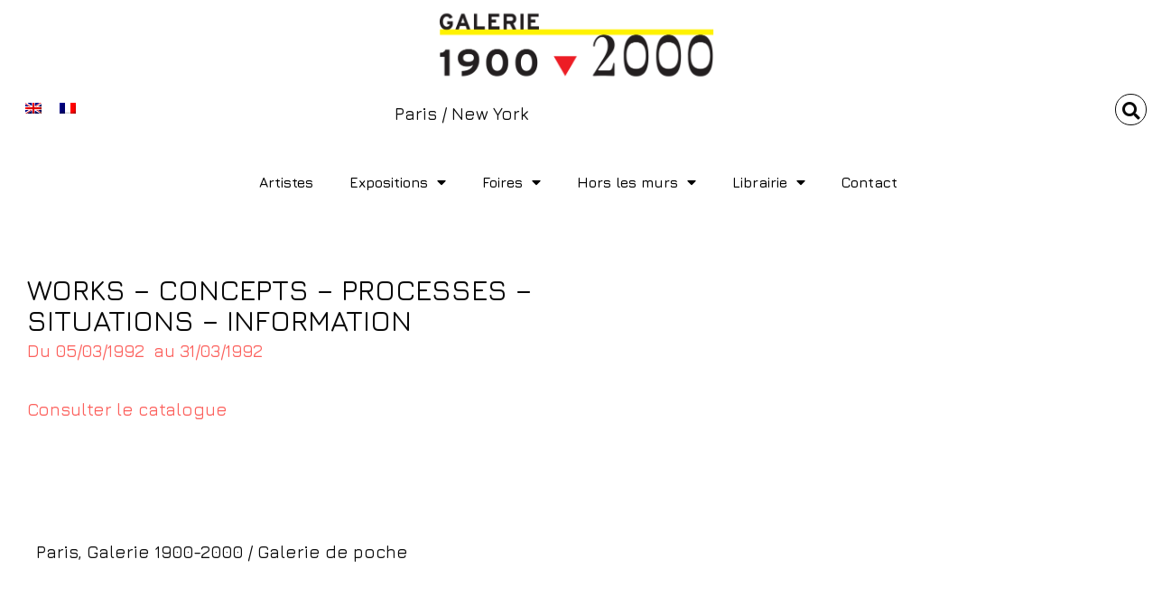

--- FILE ---
content_type: text/html; charset=UTF-8
request_url: https://galerie1900-2000.com/expositions/works-concepts-processes-situations-information/
body_size: 16334
content:
<!doctype html>
<html lang="fr-FR">
<head>
	<meta charset="UTF-8">
		<meta name="viewport" content="width=device-width, initial-scale=1">
	<link rel="profile" href="https://gmpg.org/xfn/11">
	<title>WORKS &#8211; CONCEPTS &#8211; PROCESSES &#8211; SITUATIONS &#8211; INFORMATION &#8211; Galerie 1900 2000</title>
<meta name='robots' content='max-image-preview:large' />
	<style>img:is([sizes="auto" i], [sizes^="auto," i]) { contain-intrinsic-size: 3000px 1500px }</style>
	<link rel="alternate" hreflang="en" href="https://galerie1900-2000.com/en/expositions/works-concepts-processes-situations-information/" />
<link rel="alternate" hreflang="fr" href="https://galerie1900-2000.com/expositions/works-concepts-processes-situations-information/" />
<link rel="alternate" type="application/rss+xml" title="Galerie 1900 2000 &raquo; Flux" href="https://galerie1900-2000.com/feed/" />
<link rel="alternate" type="application/rss+xml" title="Galerie 1900 2000 &raquo; Flux des commentaires" href="https://galerie1900-2000.com/comments/feed/" />
<link rel='stylesheet' id='wp-block-library-css' href='https://galerie1900-2000.com/wp-includes/css/dist/block-library/style.min.css' media='all' />
<style id='classic-theme-styles-inline-css'>
/*! This file is auto-generated */
.wp-block-button__link{color:#fff;background-color:#32373c;border-radius:9999px;box-shadow:none;text-decoration:none;padding:calc(.667em + 2px) calc(1.333em + 2px);font-size:1.125em}.wp-block-file__button{background:#32373c;color:#fff;text-decoration:none}
</style>
<style id='global-styles-inline-css'>
:root{--wp--preset--aspect-ratio--square: 1;--wp--preset--aspect-ratio--4-3: 4/3;--wp--preset--aspect-ratio--3-4: 3/4;--wp--preset--aspect-ratio--3-2: 3/2;--wp--preset--aspect-ratio--2-3: 2/3;--wp--preset--aspect-ratio--16-9: 16/9;--wp--preset--aspect-ratio--9-16: 9/16;--wp--preset--color--black: #000000;--wp--preset--color--cyan-bluish-gray: #abb8c3;--wp--preset--color--white: #ffffff;--wp--preset--color--pale-pink: #f78da7;--wp--preset--color--vivid-red: #cf2e2e;--wp--preset--color--luminous-vivid-orange: #ff6900;--wp--preset--color--luminous-vivid-amber: #fcb900;--wp--preset--color--light-green-cyan: #7bdcb5;--wp--preset--color--vivid-green-cyan: #00d084;--wp--preset--color--pale-cyan-blue: #8ed1fc;--wp--preset--color--vivid-cyan-blue: #0693e3;--wp--preset--color--vivid-purple: #9b51e0;--wp--preset--gradient--vivid-cyan-blue-to-vivid-purple: linear-gradient(135deg,rgba(6,147,227,1) 0%,rgb(155,81,224) 100%);--wp--preset--gradient--light-green-cyan-to-vivid-green-cyan: linear-gradient(135deg,rgb(122,220,180) 0%,rgb(0,208,130) 100%);--wp--preset--gradient--luminous-vivid-amber-to-luminous-vivid-orange: linear-gradient(135deg,rgba(252,185,0,1) 0%,rgba(255,105,0,1) 100%);--wp--preset--gradient--luminous-vivid-orange-to-vivid-red: linear-gradient(135deg,rgba(255,105,0,1) 0%,rgb(207,46,46) 100%);--wp--preset--gradient--very-light-gray-to-cyan-bluish-gray: linear-gradient(135deg,rgb(238,238,238) 0%,rgb(169,184,195) 100%);--wp--preset--gradient--cool-to-warm-spectrum: linear-gradient(135deg,rgb(74,234,220) 0%,rgb(151,120,209) 20%,rgb(207,42,186) 40%,rgb(238,44,130) 60%,rgb(251,105,98) 80%,rgb(254,248,76) 100%);--wp--preset--gradient--blush-light-purple: linear-gradient(135deg,rgb(255,206,236) 0%,rgb(152,150,240) 100%);--wp--preset--gradient--blush-bordeaux: linear-gradient(135deg,rgb(254,205,165) 0%,rgb(254,45,45) 50%,rgb(107,0,62) 100%);--wp--preset--gradient--luminous-dusk: linear-gradient(135deg,rgb(255,203,112) 0%,rgb(199,81,192) 50%,rgb(65,88,208) 100%);--wp--preset--gradient--pale-ocean: linear-gradient(135deg,rgb(255,245,203) 0%,rgb(182,227,212) 50%,rgb(51,167,181) 100%);--wp--preset--gradient--electric-grass: linear-gradient(135deg,rgb(202,248,128) 0%,rgb(113,206,126) 100%);--wp--preset--gradient--midnight: linear-gradient(135deg,rgb(2,3,129) 0%,rgb(40,116,252) 100%);--wp--preset--font-size--small: 13px;--wp--preset--font-size--medium: 20px;--wp--preset--font-size--large: 36px;--wp--preset--font-size--x-large: 42px;--wp--preset--spacing--20: 0.44rem;--wp--preset--spacing--30: 0.67rem;--wp--preset--spacing--40: 1rem;--wp--preset--spacing--50: 1.5rem;--wp--preset--spacing--60: 2.25rem;--wp--preset--spacing--70: 3.38rem;--wp--preset--spacing--80: 5.06rem;--wp--preset--shadow--natural: 6px 6px 9px rgba(0, 0, 0, 0.2);--wp--preset--shadow--deep: 12px 12px 50px rgba(0, 0, 0, 0.4);--wp--preset--shadow--sharp: 6px 6px 0px rgba(0, 0, 0, 0.2);--wp--preset--shadow--outlined: 6px 6px 0px -3px rgba(255, 255, 255, 1), 6px 6px rgba(0, 0, 0, 1);--wp--preset--shadow--crisp: 6px 6px 0px rgba(0, 0, 0, 1);}:where(.is-layout-flex){gap: 0.5em;}:where(.is-layout-grid){gap: 0.5em;}body .is-layout-flex{display: flex;}.is-layout-flex{flex-wrap: wrap;align-items: center;}.is-layout-flex > :is(*, div){margin: 0;}body .is-layout-grid{display: grid;}.is-layout-grid > :is(*, div){margin: 0;}:where(.wp-block-columns.is-layout-flex){gap: 2em;}:where(.wp-block-columns.is-layout-grid){gap: 2em;}:where(.wp-block-post-template.is-layout-flex){gap: 1.25em;}:where(.wp-block-post-template.is-layout-grid){gap: 1.25em;}.has-black-color{color: var(--wp--preset--color--black) !important;}.has-cyan-bluish-gray-color{color: var(--wp--preset--color--cyan-bluish-gray) !important;}.has-white-color{color: var(--wp--preset--color--white) !important;}.has-pale-pink-color{color: var(--wp--preset--color--pale-pink) !important;}.has-vivid-red-color{color: var(--wp--preset--color--vivid-red) !important;}.has-luminous-vivid-orange-color{color: var(--wp--preset--color--luminous-vivid-orange) !important;}.has-luminous-vivid-amber-color{color: var(--wp--preset--color--luminous-vivid-amber) !important;}.has-light-green-cyan-color{color: var(--wp--preset--color--light-green-cyan) !important;}.has-vivid-green-cyan-color{color: var(--wp--preset--color--vivid-green-cyan) !important;}.has-pale-cyan-blue-color{color: var(--wp--preset--color--pale-cyan-blue) !important;}.has-vivid-cyan-blue-color{color: var(--wp--preset--color--vivid-cyan-blue) !important;}.has-vivid-purple-color{color: var(--wp--preset--color--vivid-purple) !important;}.has-black-background-color{background-color: var(--wp--preset--color--black) !important;}.has-cyan-bluish-gray-background-color{background-color: var(--wp--preset--color--cyan-bluish-gray) !important;}.has-white-background-color{background-color: var(--wp--preset--color--white) !important;}.has-pale-pink-background-color{background-color: var(--wp--preset--color--pale-pink) !important;}.has-vivid-red-background-color{background-color: var(--wp--preset--color--vivid-red) !important;}.has-luminous-vivid-orange-background-color{background-color: var(--wp--preset--color--luminous-vivid-orange) !important;}.has-luminous-vivid-amber-background-color{background-color: var(--wp--preset--color--luminous-vivid-amber) !important;}.has-light-green-cyan-background-color{background-color: var(--wp--preset--color--light-green-cyan) !important;}.has-vivid-green-cyan-background-color{background-color: var(--wp--preset--color--vivid-green-cyan) !important;}.has-pale-cyan-blue-background-color{background-color: var(--wp--preset--color--pale-cyan-blue) !important;}.has-vivid-cyan-blue-background-color{background-color: var(--wp--preset--color--vivid-cyan-blue) !important;}.has-vivid-purple-background-color{background-color: var(--wp--preset--color--vivid-purple) !important;}.has-black-border-color{border-color: var(--wp--preset--color--black) !important;}.has-cyan-bluish-gray-border-color{border-color: var(--wp--preset--color--cyan-bluish-gray) !important;}.has-white-border-color{border-color: var(--wp--preset--color--white) !important;}.has-pale-pink-border-color{border-color: var(--wp--preset--color--pale-pink) !important;}.has-vivid-red-border-color{border-color: var(--wp--preset--color--vivid-red) !important;}.has-luminous-vivid-orange-border-color{border-color: var(--wp--preset--color--luminous-vivid-orange) !important;}.has-luminous-vivid-amber-border-color{border-color: var(--wp--preset--color--luminous-vivid-amber) !important;}.has-light-green-cyan-border-color{border-color: var(--wp--preset--color--light-green-cyan) !important;}.has-vivid-green-cyan-border-color{border-color: var(--wp--preset--color--vivid-green-cyan) !important;}.has-pale-cyan-blue-border-color{border-color: var(--wp--preset--color--pale-cyan-blue) !important;}.has-vivid-cyan-blue-border-color{border-color: var(--wp--preset--color--vivid-cyan-blue) !important;}.has-vivid-purple-border-color{border-color: var(--wp--preset--color--vivid-purple) !important;}.has-vivid-cyan-blue-to-vivid-purple-gradient-background{background: var(--wp--preset--gradient--vivid-cyan-blue-to-vivid-purple) !important;}.has-light-green-cyan-to-vivid-green-cyan-gradient-background{background: var(--wp--preset--gradient--light-green-cyan-to-vivid-green-cyan) !important;}.has-luminous-vivid-amber-to-luminous-vivid-orange-gradient-background{background: var(--wp--preset--gradient--luminous-vivid-amber-to-luminous-vivid-orange) !important;}.has-luminous-vivid-orange-to-vivid-red-gradient-background{background: var(--wp--preset--gradient--luminous-vivid-orange-to-vivid-red) !important;}.has-very-light-gray-to-cyan-bluish-gray-gradient-background{background: var(--wp--preset--gradient--very-light-gray-to-cyan-bluish-gray) !important;}.has-cool-to-warm-spectrum-gradient-background{background: var(--wp--preset--gradient--cool-to-warm-spectrum) !important;}.has-blush-light-purple-gradient-background{background: var(--wp--preset--gradient--blush-light-purple) !important;}.has-blush-bordeaux-gradient-background{background: var(--wp--preset--gradient--blush-bordeaux) !important;}.has-luminous-dusk-gradient-background{background: var(--wp--preset--gradient--luminous-dusk) !important;}.has-pale-ocean-gradient-background{background: var(--wp--preset--gradient--pale-ocean) !important;}.has-electric-grass-gradient-background{background: var(--wp--preset--gradient--electric-grass) !important;}.has-midnight-gradient-background{background: var(--wp--preset--gradient--midnight) !important;}.has-small-font-size{font-size: var(--wp--preset--font-size--small) !important;}.has-medium-font-size{font-size: var(--wp--preset--font-size--medium) !important;}.has-large-font-size{font-size: var(--wp--preset--font-size--large) !important;}.has-x-large-font-size{font-size: var(--wp--preset--font-size--x-large) !important;}
:where(.wp-block-post-template.is-layout-flex){gap: 1.25em;}:where(.wp-block-post-template.is-layout-grid){gap: 1.25em;}
:where(.wp-block-columns.is-layout-flex){gap: 2em;}:where(.wp-block-columns.is-layout-grid){gap: 2em;}
:root :where(.wp-block-pullquote){font-size: 1.5em;line-height: 1.6;}
</style>
<link rel='stylesheet' id='woocommerce-layout-css' href='https://galerie1900-2000.com/wp-content/plugins/woocommerce/assets/css/woocommerce-layout.css' media='all' />
<link rel='stylesheet' id='woocommerce-smallscreen-css' href='https://galerie1900-2000.com/wp-content/plugins/woocommerce/assets/css/woocommerce-smallscreen.css' media='only screen and (max-width: 768px)' />
<link rel='stylesheet' id='woocommerce-general-css' href='https://galerie1900-2000.com/wp-content/plugins/woocommerce/assets/css/woocommerce.css' media='all' />
<style id='woocommerce-inline-inline-css'>
.woocommerce form .form-row .required { visibility: visible; }
</style>
<link rel='stylesheet' id='wpml-legacy-horizontal-list-0-css' href='//galerie1900-2000.com/wp-content/plugins/sitepress-multilingual-cms/templates/language-switchers/legacy-list-horizontal/style.css' media='all' />
<link rel='stylesheet' id='wpml-tm-admin-bar-css' href='https://galerie1900-2000.com/wp-content/plugins/wpml-translation-management/res/css/admin-bar-style.css' media='all' />
<link rel='stylesheet' id='brands-styles-css' href='https://galerie1900-2000.com/wp-content/plugins/woocommerce/assets/css/brands.css' media='all' />
<link rel='stylesheet' id='hello-elementor-css' href='https://galerie1900-2000.com/wp-content/themes/hello-elementor/style.min.css' media='all' />
<link rel='stylesheet' id='hello-elementor-theme-style-css' href='https://galerie1900-2000.com/wp-content/themes/hello-elementor/theme.min.css' media='all' />
<link rel='stylesheet' id='elementor-frontend-css' href='https://galerie1900-2000.com/wp-content/plugins/elementor/assets/css/frontend-lite.min.css' media='all' />
<link rel='stylesheet' id='elementor-post-5-css' href='https://galerie1900-2000.com/wp-content/uploads/elementor/css/post-5.css' media='all' />
<link rel='stylesheet' id='elementor-icons-css' href='https://galerie1900-2000.com/wp-content/plugins/elementor/assets/lib/eicons/css/elementor-icons.min.css' media='all' />
<link rel='stylesheet' id='swiper-css' href='https://galerie1900-2000.com/wp-content/plugins/elementor/assets/lib/swiper/css/swiper.min.css' media='all' />
<link rel='stylesheet' id='elementor-pro-css' href='https://galerie1900-2000.com/wp-content/plugins/elementor-pro/assets/css/frontend-lite.min.css' media='all' />
<link rel='stylesheet' id='elementor-global-css' href='https://galerie1900-2000.com/wp-content/uploads/elementor/css/global.css' media='all' />
<link rel='stylesheet' id='elementor-post-365-css' href='https://galerie1900-2000.com/wp-content/uploads/elementor/css/post-365.css' media='all' />
<link rel='stylesheet' id='elementor-post-445-css' href='https://galerie1900-2000.com/wp-content/uploads/elementor/css/post-445.css' media='all' />
<link rel='stylesheet' id='elementor-post-30337-css' href='https://galerie1900-2000.com/wp-content/uploads/elementor/css/post-30337.css' media='all' />
<link rel='stylesheet' id='elementor-post-30341-css' href='https://galerie1900-2000.com/wp-content/uploads/elementor/css/post-30341.css' media='all' />
<link rel='stylesheet' id='elementor-post-33758-css' href='https://galerie1900-2000.com/wp-content/uploads/elementor/css/post-33758.css' media='all' />
<link rel='stylesheet' id='eael-general-css' href='https://galerie1900-2000.com/wp-content/plugins/essential-addons-for-elementor-lite/assets/front-end/css/view/general.min.css' media='all' />
<link rel='stylesheet' id='ecs-styles-css' href='https://galerie1900-2000.com/wp-content/plugins/ele-custom-skin/assets/css/ecs-style.css' media='all' />
<link rel='stylesheet' id='elementor-post-14290-css' href='https://galerie1900-2000.com/wp-content/uploads/elementor/css/post-14290.css' media='all' />
<link rel='stylesheet' id='elementor-post-15165-css' href='https://galerie1900-2000.com/wp-content/uploads/elementor/css/post-15165.css' media='all' />
<link rel='stylesheet' id='elementor-post-15187-css' href='https://galerie1900-2000.com/wp-content/uploads/elementor/css/post-15187.css' media='all' />
<link rel='stylesheet' id='elementor-post-15662-css' href='https://galerie1900-2000.com/wp-content/uploads/elementor/css/post-15662.css' media='all' />
<link rel='stylesheet' id='elementor-post-15747-css' href='https://galerie1900-2000.com/wp-content/uploads/elementor/css/post-15747.css' media='all' />
<link rel='stylesheet' id='elementor-post-30955-css' href='https://galerie1900-2000.com/wp-content/uploads/elementor/css/post-30955.css' media='all' />
<link rel='stylesheet' id='elementor-post-30992-css' href='https://galerie1900-2000.com/wp-content/uploads/elementor/css/post-30992.css' media='all' />
<link rel='stylesheet' id='elementor-post-31003-css' href='https://galerie1900-2000.com/wp-content/uploads/elementor/css/post-31003.css' media='all' />
<link rel='stylesheet' id='elementor-post-31017-css' href='https://galerie1900-2000.com/wp-content/uploads/elementor/css/post-31017.css' media='all' />
<link rel='stylesheet' id='elementor-post-33751-css' href='https://galerie1900-2000.com/wp-content/uploads/elementor/css/post-33751.css' media='all' />
<link rel='stylesheet' id='chld_thm_cfg_child-css' href='https://galerie1900-2000.com/wp-content/themes/hello-elementor-child/style.css' media='all' />
<link rel='stylesheet' id='google-fonts-1-css' href='https://fonts.googleapis.com/css?family=Jura%3A100%2C100italic%2C200%2C200italic%2C300%2C300italic%2C400%2C400italic%2C500%2C500italic%2C600%2C600italic%2C700%2C700italic%2C800%2C800italic%2C900%2C900italic%7CRoboto+Mono%3A100%2C100italic%2C200%2C200italic%2C300%2C300italic%2C400%2C400italic%2C500%2C500italic%2C600%2C600italic%2C700%2C700italic%2C800%2C800italic%2C900%2C900italic%7CRoboto+Condensed%3A100%2C100italic%2C200%2C200italic%2C300%2C300italic%2C400%2C400italic%2C500%2C500italic%2C600%2C600italic%2C700%2C700italic%2C800%2C800italic%2C900%2C900italic%7CRoboto%3A100%2C100italic%2C200%2C200italic%2C300%2C300italic%2C400%2C400italic%2C500%2C500italic%2C600%2C600italic%2C700%2C700italic%2C800%2C800italic%2C900%2C900italic&#038;display=auto' media='all' />
<link rel='stylesheet' id='elementor-icons-shared-0-css' href='https://galerie1900-2000.com/wp-content/plugins/elementor/assets/lib/font-awesome/css/fontawesome.min.css' media='all' />
<link rel='stylesheet' id='elementor-icons-fa-solid-css' href='https://galerie1900-2000.com/wp-content/plugins/elementor/assets/lib/font-awesome/css/solid.min.css' media='all' />
<link rel='stylesheet' id='elementor-icons-fa-regular-css' href='https://galerie1900-2000.com/wp-content/plugins/elementor/assets/lib/font-awesome/css/regular.min.css' media='all' />
<script src="https://galerie1900-2000.com/wp-includes/js/jquery/jquery.min.js" id="jquery-core-js" type="7b37d7a1b45e4f0bd266c12b-text/javascript"></script>
<script src="https://galerie1900-2000.com/wp-content/plugins/woocommerce/assets/js/jquery-blockui/jquery.blockUI.min.js" id="jquery-blockui-js" defer data-wp-strategy="defer" type="7b37d7a1b45e4f0bd266c12b-text/javascript"></script>
<script id="wc-add-to-cart-js-extra" type="7b37d7a1b45e4f0bd266c12b-text/javascript">
var wc_add_to_cart_params = {"ajax_url":"\/wp-admin\/admin-ajax.php","wc_ajax_url":"\/?wc-ajax=%%endpoint%%&elementor_page_id=24415","i18n_view_cart":"Voir le panier","cart_url":"https:\/\/galerie1900-2000.com\/panier\/","is_cart":"","cart_redirect_after_add":"no"};
</script>
<script src="https://galerie1900-2000.com/wp-content/plugins/woocommerce/assets/js/frontend/add-to-cart.min.js" id="wc-add-to-cart-js" defer data-wp-strategy="defer" type="7b37d7a1b45e4f0bd266c12b-text/javascript"></script>
<script src="https://galerie1900-2000.com/wp-content/plugins/woocommerce/assets/js/js-cookie/js.cookie.min.js" id="js-cookie-js" defer data-wp-strategy="defer" type="7b37d7a1b45e4f0bd266c12b-text/javascript"></script>
<script id="woocommerce-js-extra" type="7b37d7a1b45e4f0bd266c12b-text/javascript">
var woocommerce_params = {"ajax_url":"\/wp-admin\/admin-ajax.php","wc_ajax_url":"\/?wc-ajax=%%endpoint%%&elementor_page_id=24415","i18n_password_show":"Afficher le mot de passe","i18n_password_hide":"Masquer le mot de passe"};
</script>
<script src="https://galerie1900-2000.com/wp-content/plugins/woocommerce/assets/js/frontend/woocommerce.min.js" id="woocommerce-js" defer data-wp-strategy="defer" type="7b37d7a1b45e4f0bd266c12b-text/javascript"></script>
<script id="ecs_ajax_load-js-extra" type="7b37d7a1b45e4f0bd266c12b-text/javascript">
var ecs_ajax_params = {"ajaxurl":"https:\/\/galerie1900-2000.com\/wp-admin\/admin-ajax.php","posts":"{\"page\":0,\"post_type\":\"expositions\",\"error\":\"\",\"m\":\"\",\"p\":24415,\"post_parent\":\"\",\"subpost\":\"\",\"subpost_id\":\"\",\"attachment\":\"\",\"attachment_id\":0,\"pagename\":\"\",\"page_id\":\"\",\"second\":\"\",\"minute\":\"\",\"hour\":\"\",\"day\":0,\"monthnum\":0,\"year\":0,\"w\":0,\"category_name\":\"\",\"tag\":\"\",\"cat\":\"\",\"tag_id\":\"\",\"author\":\"\",\"author_name\":\"\",\"feed\":\"\",\"tb\":\"\",\"paged\":0,\"meta_key\":\"\",\"meta_value\":\"\",\"preview\":\"\",\"s\":\"\",\"sentence\":\"\",\"title\":\"\",\"fields\":\"all\",\"menu_order\":\"\",\"embed\":\"\",\"category__in\":[],\"category__not_in\":[],\"category__and\":[],\"post__in\":[],\"post__not_in\":[],\"post_name__in\":[],\"tag__in\":[],\"tag__not_in\":[],\"tag__and\":[],\"tag_slug__in\":[],\"tag_slug__and\":[],\"post_parent__in\":[],\"post_parent__not_in\":[],\"author__in\":[],\"author__not_in\":[],\"search_columns\":[],\"name\":\"works-concepts-processes-situations-information\",\"ignore_sticky_posts\":false,\"suppress_filters\":false,\"cache_results\":true,\"update_post_term_cache\":true,\"update_menu_item_cache\":false,\"lazy_load_term_meta\":true,\"update_post_meta_cache\":true,\"posts_per_page\":10,\"nopaging\":false,\"comments_per_page\":\"50\",\"no_found_rows\":false,\"order\":\"DESC\",\"expositions\":\"works-concepts-processes-situations-information\"}"};
</script>
<script src="https://galerie1900-2000.com/wp-content/plugins/ele-custom-skin/assets/js/ecs_ajax_pagination.js" id="ecs_ajax_load-js" type="7b37d7a1b45e4f0bd266c12b-text/javascript"></script>
<script src="https://galerie1900-2000.com/wp-content/plugins/ele-custom-skin/assets/js/ecs.js" id="ecs-script-js" type="7b37d7a1b45e4f0bd266c12b-text/javascript"></script>
<link rel="https://api.w.org/" href="https://galerie1900-2000.com/wp-json/" /><link rel="alternate" title="JSON" type="application/json" href="https://galerie1900-2000.com/wp-json/wp/v2/expositions/24415" /><link rel="canonical" href="https://galerie1900-2000.com/expositions/works-concepts-processes-situations-information/" />
<link rel="alternate" title="oEmbed (JSON)" type="application/json+oembed" href="https://galerie1900-2000.com/wp-json/oembed/1.0/embed?url=https%3A%2F%2Fgalerie1900-2000.com%2Fexpositions%2Fworks-concepts-processes-situations-information%2F" />
<link rel="alternate" title="oEmbed (XML)" type="text/xml+oembed" href="https://galerie1900-2000.com/wp-json/oembed/1.0/embed?url=https%3A%2F%2Fgalerie1900-2000.com%2Fexpositions%2Fworks-concepts-processes-situations-information%2F&#038;format=xml" />
<meta name="generator" content="WPML ver:4.3.13 stt:1,4;" />
	<noscript><style>.woocommerce-product-gallery{ opacity: 1 !important; }</style></noscript>
	<meta name="generator" content="Elementor 3.11.2; features: e_dom_optimization, e_optimized_assets_loading, e_optimized_css_loading, a11y_improvements, additional_custom_breakpoints; settings: css_print_method-external, google_font-enabled, font_display-auto">
</head>
<body class="wp-singular expositions-template-default single single-expositions postid-24415 wp-theme-hello-elementor wp-child-theme-hello-elementor-child theme-hello-elementor woocommerce-no-js elementor-default elementor-kit-5 elementor-page-33758">


<a class="skip-link screen-reader-text" href="#content">
	Aller au contenu</a>

		<div data-elementor-type="header" data-elementor-id="365" class="elementor elementor-365 elementor-location-header">
								<header class="elementor-section elementor-top-section elementor-element elementor-element-62dc8a7 elementor-section-full_width elementor-section-stretched elementor-section-height-default elementor-section-height-default" data-id="62dc8a7" data-element_type="section" data-settings="{&quot;stretch_section&quot;:&quot;section-stretched&quot;,&quot;background_background&quot;:&quot;classic&quot;,&quot;sticky&quot;:&quot;top&quot;,&quot;sticky_on&quot;:[&quot;desktop&quot;],&quot;sticky_offset&quot;:0,&quot;sticky_effects_offset&quot;:0}">
						<div class="elementor-container elementor-column-gap-no">
					<div class="elementor-column elementor-col-100 elementor-top-column elementor-element elementor-element-48528c9" data-id="48528c9" data-element_type="column" data-settings="{&quot;background_background&quot;:&quot;classic&quot;}">
			<div class="elementor-widget-wrap elementor-element-populated">
								<section class="elementor-section elementor-inner-section elementor-element elementor-element-aa959ac elementor-hidden-tablet elementor-hidden-mobile elementor-section-boxed elementor-section-height-default elementor-section-height-default" data-id="aa959ac" data-element_type="section">
						<div class="elementor-container elementor-column-gap-default">
					<div class="elementor-column elementor-col-33 elementor-inner-column elementor-element elementor-element-1ba33a6" data-id="1ba33a6" data-element_type="column">
			<div class="elementor-widget-wrap elementor-element-populated">
								<div class="elementor-element elementor-element-b002de9 elementor-widget elementor-widget-wpml-language-switcher" data-id="b002de9" data-element_type="widget" data-widget_type="wpml-language-switcher.default">
				<div class="elementor-widget-container">
			<div class="wpml-elementor-ls">
<div class="wpml-ls-statics-shortcode_actions wpml-ls wpml-ls-touch-device wpml-ls-legacy-list-horizontal">
	<ul><li class="wpml-ls-slot-shortcode_actions wpml-ls-item wpml-ls-item-en wpml-ls-first-item wpml-ls-item-legacy-list-horizontal">
				<a href="https://galerie1900-2000.com/en/expositions/works-concepts-processes-situations-information/" class="wpml-ls-link"><img class="wpml-ls-flag" src="https://galerie1900-2000.com/wp-content/plugins/sitepress-multilingual-cms/res/flags/en.png" alt="Anglais"></a>
			</li><li class="wpml-ls-slot-shortcode_actions wpml-ls-item wpml-ls-item-fr wpml-ls-current-language wpml-ls-last-item wpml-ls-item-legacy-list-horizontal">
				<a href="https://galerie1900-2000.com/expositions/works-concepts-processes-situations-information/" class="wpml-ls-link"><img class="wpml-ls-flag" src="https://galerie1900-2000.com/wp-content/plugins/sitepress-multilingual-cms/res/flags/fr.png" alt="Français"></a>
			</li></ul>
</div>
</div>		</div>
				</div>
					</div>
		</div>
				<div class="elementor-column elementor-col-33 elementor-inner-column elementor-element elementor-element-c9f5bfd" data-id="c9f5bfd" data-element_type="column">
			<div class="elementor-widget-wrap elementor-element-populated">
								<div class="elementor-element elementor-element-771cdee elementor-widget elementor-widget-image" data-id="771cdee" data-element_type="widget" data-widget_type="image.default">
				<div class="elementor-widget-container">
			<style>/*! elementor - v3.11.2 - 22-02-2023 */
.elementor-widget-image{text-align:center}.elementor-widget-image a{display:inline-block}.elementor-widget-image a img[src$=".svg"]{width:48px}.elementor-widget-image img{vertical-align:middle;display:inline-block}</style>													<a href="https://galerie1900-2000.com">
							<img src="https://galerie1900-2000.com/wp-content/themes/hello-elementor-child/logo-galerie-png-min.png" title="" alt="" loading="lazy" />								</a>
															</div>
				</div>
				<div class="elementor-element elementor-element-198833a elementor-widget elementor-widget-heading" data-id="198833a" data-element_type="widget" data-widget_type="heading.default">
				<div class="elementor-widget-container">
			<style>/*! elementor - v3.11.2 - 22-02-2023 */
.elementor-heading-title{padding:0;margin:0;line-height:1}.elementor-widget-heading .elementor-heading-title[class*=elementor-size-]>a{color:inherit;font-size:inherit;line-height:inherit}.elementor-widget-heading .elementor-heading-title.elementor-size-small{font-size:15px}.elementor-widget-heading .elementor-heading-title.elementor-size-medium{font-size:19px}.elementor-widget-heading .elementor-heading-title.elementor-size-large{font-size:29px}.elementor-widget-heading .elementor-heading-title.elementor-size-xl{font-size:39px}.elementor-widget-heading .elementor-heading-title.elementor-size-xxl{font-size:59px}</style><span class="elementor-heading-title elementor-size-default">Paris / <a href="https://fleiss-vallois.com/" target="_blank" rel="noopener noreferrer nofollow">New York</a></span>		</div>
				</div>
					</div>
		</div>
				<div class="elementor-column elementor-col-33 elementor-inner-column elementor-element elementor-element-8e68167" data-id="8e68167" data-element_type="column">
			<div class="elementor-widget-wrap elementor-element-populated">
								<div class="elementor-element elementor-element-07a13d6 elementor-search-form--skin-full_screen elementor-widget elementor-widget-search-form" data-id="07a13d6" data-element_type="widget" data-settings="{&quot;skin&quot;:&quot;full_screen&quot;}" data-widget_type="search-form.default">
				<div class="elementor-widget-container">
			<link rel="stylesheet" href="https://galerie1900-2000.com/wp-content/plugins/elementor-pro/assets/css/widget-theme-elements.min.css">		<form class="elementor-search-form" role="search" action="https://galerie1900-2000.com" method="get">
									<div class="elementor-search-form__toggle" tabindex="0" role="button">
				<i aria-hidden="true" class="fas fa-search"></i>				<span class="elementor-screen-only">Search</span>
			</div>
						<div class="elementor-search-form__container">
								<input placeholder="Chercher ..." class="elementor-search-form__input" type="search" name="s" title="Search" value="">
																<div class="dialog-lightbox-close-button dialog-close-button">
					<i aria-hidden="true" class="eicon-close"></i>					<span class="elementor-screen-only">Close</span>
				</div>
							</div>
		</form>
				</div>
				</div>
					</div>
		</div>
							</div>
		</section>
				<section class="elementor-section elementor-inner-section elementor-element elementor-element-2cc01e9 elementor-hidden-tablet elementor-hidden-mobile elementor-section-boxed elementor-section-height-default elementor-section-height-default" data-id="2cc01e9" data-element_type="section">
						<div class="elementor-container elementor-column-gap-default">
					<div class="elementor-column elementor-col-100 elementor-inner-column elementor-element elementor-element-aeee732" data-id="aeee732" data-element_type="column">
			<div class="elementor-widget-wrap elementor-element-populated">
								<div class="elementor-element elementor-element-be69dc2 elementor-nav-menu__align-center elementor-nav-menu--dropdown-tablet elementor-nav-menu__text-align-aside elementor-nav-menu--toggle elementor-nav-menu--burger elementor-widget elementor-widget-nav-menu" data-id="be69dc2" data-element_type="widget" data-settings="{&quot;layout&quot;:&quot;horizontal&quot;,&quot;submenu_icon&quot;:{&quot;value&quot;:&quot;&lt;i class=\&quot;fas fa-caret-down\&quot;&gt;&lt;\/i&gt;&quot;,&quot;library&quot;:&quot;fa-solid&quot;},&quot;toggle&quot;:&quot;burger&quot;}" data-widget_type="nav-menu.default">
				<div class="elementor-widget-container">
			<link rel="stylesheet" href="https://galerie1900-2000.com/wp-content/plugins/elementor-pro/assets/css/widget-nav-menu.min.css">			<nav class="elementor-nav-menu--main elementor-nav-menu__container elementor-nav-menu--layout-horizontal e--pointer-underline e--animation-fade">
				<ul id="menu-1-be69dc2" class="elementor-nav-menu"><li class="menu-item menu-item-type-post_type menu-item-object-page menu-item-14781"><a href="https://galerie1900-2000.com/artists/" class="elementor-item">Artistes</a></li>
<li class="menu-item menu-item-type-post_type menu-item-object-page menu-item-has-children menu-item-25682"><a href="https://galerie1900-2000.com/exhibitions-current/" class="elementor-item">Expositions</a>
<ul class="sub-menu elementor-nav-menu--dropdown">
	<li class="menu-item menu-item-type-post_type menu-item-object-page menu-item-18731"><a href="https://galerie1900-2000.com/exhibitions-past/" class="elementor-sub-item">Expositions – Passées</a></li>
	<li class="menu-item menu-item-type-post_type menu-item-object-page menu-item-18730"><a href="https://galerie1900-2000.com/exhibitions-current/" class="elementor-sub-item">Expositions – En cours</a></li>
	<li class="menu-item menu-item-type-post_type menu-item-object-page menu-item-20722"><a href="https://galerie1900-2000.com/exhibitions-upcoming/" class="elementor-sub-item">Expositions – À venir​</a></li>
</ul>
</li>
<li class="menu-item menu-item-type-post_type menu-item-object-page menu-item-has-children menu-item-25684"><a href="https://galerie1900-2000.com/fairs-current/" class="elementor-item">Foires</a>
<ul class="sub-menu elementor-nav-menu--dropdown">
	<li class="menu-item menu-item-type-post_type menu-item-object-page menu-item-18729"><a href="https://galerie1900-2000.com/fairs-past/" class="elementor-sub-item">Foires – Passées</a></li>
	<li class="menu-item menu-item-type-post_type menu-item-object-page menu-item-18726"><a href="https://galerie1900-2000.com/fairs-current/" class="elementor-sub-item">Foires – En cours</a></li>
	<li class="menu-item menu-item-type-post_type menu-item-object-page menu-item-20723"><a href="https://galerie1900-2000.com/fairs-coming-soon/" class="elementor-sub-item">Foires – À venir</a></li>
</ul>
</li>
<li class="menu-item menu-item-type-post_type menu-item-object-page menu-item-has-children menu-item-25683"><a href="https://galerie1900-2000.com/outside-the-walls-current/" class="elementor-item">Hors les murs</a>
<ul class="sub-menu elementor-nav-menu--dropdown">
	<li class="menu-item menu-item-type-post_type menu-item-object-page menu-item-18728"><a href="https://galerie1900-2000.com/outside-the-walls-past/" class="elementor-sub-item">Hors les murs – Passé</a></li>
	<li class="menu-item menu-item-type-post_type menu-item-object-page menu-item-18727"><a href="https://galerie1900-2000.com/outside-the-walls-current/" class="elementor-sub-item">Hors les murs – En cours</a></li>
	<li class="menu-item menu-item-type-post_type menu-item-object-page menu-item-20724"><a href="https://galerie1900-2000.com/outside-the-walls-coming-soon/" class="elementor-sub-item">Hors les murs – À venir</a></li>
</ul>
</li>
<li class="menu-item menu-item-type-custom menu-item-object-custom menu-item-has-children menu-item-377"><a href="/librairie/" class="elementor-item">Librairie</a>
<ul class="sub-menu elementor-nav-menu--dropdown">
	<li class="menu-item menu-item-type-taxonomy menu-item-object-product_cat menu-item-18662"><a href="https://galerie1900-2000.com/category/occasion/" class="elementor-sub-item">Documents &amp; Livres d&rsquo;occasion</a></li>
	<li class="menu-item menu-item-type-taxonomy menu-item-object-product_cat menu-item-18663"><a href="https://galerie1900-2000.com/category/publication/" class="elementor-sub-item">Publications Disponibles</a></li>
</ul>
</li>
<li class="menu-item menu-item-type-post_type menu-item-object-page menu-item-15134"><a href="https://galerie1900-2000.com/contact/" class="elementor-item">Contact</a></li>
</ul>			</nav>
					<div class="elementor-menu-toggle" role="button" tabindex="0" aria-label="Menu Toggle" aria-expanded="false">
			<i aria-hidden="true" role="presentation" class="elementor-menu-toggle__icon--open eicon-menu-bar"></i><i aria-hidden="true" role="presentation" class="elementor-menu-toggle__icon--close eicon-close"></i>			<span class="elementor-screen-only">Menu</span>
		</div>
					<nav class="elementor-nav-menu--dropdown elementor-nav-menu__container" aria-hidden="true">
				<ul id="menu-2-be69dc2" class="elementor-nav-menu"><li class="menu-item menu-item-type-post_type menu-item-object-page menu-item-14781"><a href="https://galerie1900-2000.com/artists/" class="elementor-item" tabindex="-1">Artistes</a></li>
<li class="menu-item menu-item-type-post_type menu-item-object-page menu-item-has-children menu-item-25682"><a href="https://galerie1900-2000.com/exhibitions-current/" class="elementor-item" tabindex="-1">Expositions</a>
<ul class="sub-menu elementor-nav-menu--dropdown">
	<li class="menu-item menu-item-type-post_type menu-item-object-page menu-item-18731"><a href="https://galerie1900-2000.com/exhibitions-past/" class="elementor-sub-item" tabindex="-1">Expositions – Passées</a></li>
	<li class="menu-item menu-item-type-post_type menu-item-object-page menu-item-18730"><a href="https://galerie1900-2000.com/exhibitions-current/" class="elementor-sub-item" tabindex="-1">Expositions – En cours</a></li>
	<li class="menu-item menu-item-type-post_type menu-item-object-page menu-item-20722"><a href="https://galerie1900-2000.com/exhibitions-upcoming/" class="elementor-sub-item" tabindex="-1">Expositions – À venir​</a></li>
</ul>
</li>
<li class="menu-item menu-item-type-post_type menu-item-object-page menu-item-has-children menu-item-25684"><a href="https://galerie1900-2000.com/fairs-current/" class="elementor-item" tabindex="-1">Foires</a>
<ul class="sub-menu elementor-nav-menu--dropdown">
	<li class="menu-item menu-item-type-post_type menu-item-object-page menu-item-18729"><a href="https://galerie1900-2000.com/fairs-past/" class="elementor-sub-item" tabindex="-1">Foires – Passées</a></li>
	<li class="menu-item menu-item-type-post_type menu-item-object-page menu-item-18726"><a href="https://galerie1900-2000.com/fairs-current/" class="elementor-sub-item" tabindex="-1">Foires – En cours</a></li>
	<li class="menu-item menu-item-type-post_type menu-item-object-page menu-item-20723"><a href="https://galerie1900-2000.com/fairs-coming-soon/" class="elementor-sub-item" tabindex="-1">Foires – À venir</a></li>
</ul>
</li>
<li class="menu-item menu-item-type-post_type menu-item-object-page menu-item-has-children menu-item-25683"><a href="https://galerie1900-2000.com/outside-the-walls-current/" class="elementor-item" tabindex="-1">Hors les murs</a>
<ul class="sub-menu elementor-nav-menu--dropdown">
	<li class="menu-item menu-item-type-post_type menu-item-object-page menu-item-18728"><a href="https://galerie1900-2000.com/outside-the-walls-past/" class="elementor-sub-item" tabindex="-1">Hors les murs – Passé</a></li>
	<li class="menu-item menu-item-type-post_type menu-item-object-page menu-item-18727"><a href="https://galerie1900-2000.com/outside-the-walls-current/" class="elementor-sub-item" tabindex="-1">Hors les murs – En cours</a></li>
	<li class="menu-item menu-item-type-post_type menu-item-object-page menu-item-20724"><a href="https://galerie1900-2000.com/outside-the-walls-coming-soon/" class="elementor-sub-item" tabindex="-1">Hors les murs – À venir</a></li>
</ul>
</li>
<li class="menu-item menu-item-type-custom menu-item-object-custom menu-item-has-children menu-item-377"><a href="/librairie/" class="elementor-item" tabindex="-1">Librairie</a>
<ul class="sub-menu elementor-nav-menu--dropdown">
	<li class="menu-item menu-item-type-taxonomy menu-item-object-product_cat menu-item-18662"><a href="https://galerie1900-2000.com/category/occasion/" class="elementor-sub-item" tabindex="-1">Documents &amp; Livres d&rsquo;occasion</a></li>
	<li class="menu-item menu-item-type-taxonomy menu-item-object-product_cat menu-item-18663"><a href="https://galerie1900-2000.com/category/publication/" class="elementor-sub-item" tabindex="-1">Publications Disponibles</a></li>
</ul>
</li>
<li class="menu-item menu-item-type-post_type menu-item-object-page menu-item-15134"><a href="https://galerie1900-2000.com/contact/" class="elementor-item" tabindex="-1">Contact</a></li>
</ul>			</nav>
				</div>
				</div>
					</div>
		</div>
							</div>
		</section>
				<section class="elementor-section elementor-inner-section elementor-element elementor-element-d227d8a elementor-hidden-desktop elementor-section-boxed elementor-section-height-default elementor-section-height-default" data-id="d227d8a" data-element_type="section" data-settings="{&quot;background_background&quot;:&quot;classic&quot;,&quot;sticky&quot;:&quot;top&quot;,&quot;sticky_on&quot;:[&quot;tablet&quot;,&quot;mobile&quot;],&quot;sticky_offset&quot;:0,&quot;sticky_effects_offset&quot;:0}">
						<div class="elementor-container elementor-column-gap-default">
					<div class="elementor-column elementor-col-25 elementor-inner-column elementor-element elementor-element-f2a00f3" data-id="f2a00f3" data-element_type="column">
			<div class="elementor-widget-wrap elementor-element-populated">
								<div class="elementor-element elementor-element-289a401 elementor-widget elementor-widget-heading" data-id="289a401" data-element_type="widget" data-widget_type="heading.default">
				<div class="elementor-widget-container">
			<div class="elementor-heading-title elementor-size-default">Français 🔻</div>		</div>
				</div>
					</div>
		</div>
				<div class="elementor-column elementor-col-25 elementor-inner-column elementor-element elementor-element-b703953" data-id="b703953" data-element_type="column">
			<div class="elementor-widget-wrap elementor-element-populated">
								<div class="elementor-element elementor-element-ac73c34 elementor-search-form--skin-full_screen elementor-widget elementor-widget-search-form" data-id="ac73c34" data-element_type="widget" data-settings="{&quot;skin&quot;:&quot;full_screen&quot;}" data-widget_type="search-form.default">
				<div class="elementor-widget-container">
					<form class="elementor-search-form" role="search" action="https://galerie1900-2000.com" method="get">
									<div class="elementor-search-form__toggle" tabindex="0" role="button">
				<i aria-hidden="true" class="fas fa-search"></i>				<span class="elementor-screen-only">Search</span>
			</div>
						<div class="elementor-search-form__container">
								<input placeholder="Chercher ..." class="elementor-search-form__input" type="search" name="s" title="Search" value="">
																<div class="dialog-lightbox-close-button dialog-close-button">
					<i aria-hidden="true" class="eicon-close"></i>					<span class="elementor-screen-only">Close</span>
				</div>
							</div>
		</form>
				</div>
				</div>
					</div>
		</div>
				<div class="elementor-column elementor-col-25 elementor-inner-column elementor-element elementor-element-94fde89" data-id="94fde89" data-element_type="column">
			<div class="elementor-widget-wrap elementor-element-populated">
								<div class="elementor-element elementor-element-bfd6e00 elementor-widget elementor-widget-image" data-id="bfd6e00" data-element_type="widget" data-widget_type="image.default">
				<div class="elementor-widget-container">
																<a href="https://galerie1900-2000.com">
							<img width="1288" height="359" src="https://vivado-prod.s3.eu-west-3.amazonaws.com/galerie1900-2000.com/wp-content/uploads/2022/09/14152427/logo-galerie-png-min.png" class="attachment-full size-full wp-image-26223" alt="" srcset="https://vivado-prod.s3.eu-west-3.amazonaws.com/galerie1900-2000.com/wp-content/uploads/2022/09/14152427/logo-galerie-png-min.png 1288w, https://vivado-prod.s3.eu-west-3.amazonaws.com/galerie1900-2000.com/wp-content/uploads/2022/09/14152427/logo-galerie-png-min-300x84.png 300w, https://vivado-prod.s3.eu-west-3.amazonaws.com/galerie1900-2000.com/wp-content/uploads/2022/09/14152427/logo-galerie-png-min-1024x285.png 1024w, https://vivado-prod.s3.eu-west-3.amazonaws.com/galerie1900-2000.com/wp-content/uploads/2022/09/14152427/logo-galerie-png-min-768x214.png 768w, https://vivado-prod.s3.eu-west-3.amazonaws.com/galerie1900-2000.com/wp-content/uploads/2022/09/14152427/logo-galerie-png-min-120x33.png 120w, https://vivado-prod.s3.eu-west-3.amazonaws.com/galerie1900-2000.com/wp-content/uploads/2022/09/14152427/logo-galerie-png-min-600x167.png 600w" sizes="(max-width: 1288px) 100vw, 1288px" loading="eager" />								</a>
															</div>
				</div>
					</div>
		</div>
				<div class="elementor-column elementor-col-25 elementor-inner-column elementor-element elementor-element-da5e409" data-id="da5e409" data-element_type="column">
			<div class="elementor-widget-wrap elementor-element-populated">
								<div class="elementor-element elementor-element-27c6125 elementor-view-default elementor-widget elementor-widget-icon" data-id="27c6125" data-element_type="widget" data-widget_type="icon.default">
				<div class="elementor-widget-container">
					<div class="elementor-icon-wrapper">
			<a class="elementor-icon" href="#elementor-action%3Aaction%3Dpopup%3Aopen%26settings%3DeyJpZCI6MTg3ODUsInRvZ2dsZSI6ZmFsc2V9">
			<i aria-hidden="true" class="fas fa-grip-lines"></i>			</a>
		</div>
				</div>
				</div>
					</div>
		</div>
							</div>
		</section>
					</div>
		</div>
							</div>
		</header>
						</div>
				<div data-elementor-type="single-post" data-elementor-id="33758" class="elementor elementor-33758 elementor-location-single post-24415 expositions type-expositions status-publish hentry">
								<section class="elementor-section elementor-top-section elementor-element elementor-element-d3baa4a elementor-section-boxed elementor-section-height-default elementor-section-height-default" data-id="d3baa4a" data-element_type="section">
						<div class="elementor-container elementor-column-gap-default">
					<div class="elementor-column elementor-col-33 elementor-top-column elementor-element elementor-element-4efa039" data-id="4efa039" data-element_type="column">
			<div class="elementor-widget-wrap elementor-element-populated">
								<div class="elementor-element elementor-element-6c3411e elementor-widget elementor-widget-heading" data-id="6c3411e" data-element_type="widget" data-widget_type="heading.default">
				<div class="elementor-widget-container">
			<span class="elementor-heading-title elementor-size-default">WORKS &#8211; CONCEPTS &#8211; PROCESSES &#8211; SITUATIONS &#8211; INFORMATION</span>		</div>
				</div>
				<div class="elementor-element elementor-element-729911e elementor-widget__width-auto elementor-widget elementor-widget-heading" data-id="729911e" data-element_type="widget" data-widget_type="heading.default">
				<div class="elementor-widget-container">
			<span class="elementor-heading-title elementor-size-default">Du 05/03/1992 </span>		</div>
				</div>
				<div class="elementor-element elementor-element-da0cbae elementor-widget__width-auto elementor-widget elementor-widget-heading" data-id="da0cbae" data-element_type="widget" data-widget_type="heading.default">
				<div class="elementor-widget-container">
			<span class="elementor-heading-title elementor-size-default"> au 31/03/1992 </span>		</div>
				</div>
				<div class="elementor-element elementor-element-65682ea elementor-widget elementor-widget-theme-post-content" data-id="65682ea" data-element_type="widget" data-widget_type="theme-post-content.default">
				<div class="elementor-widget-container">
			<p>&nbsp;</p>
<p><a href="https://vivado-prod.s3.eu-west-3.amazonaws.com/galerie1900-2000.com/wp-content/uploads/2022/08/29142323/works-concepts-processes-situations-compressed.pdf" target="_blank" rel="noopener noreferrer nofollow">Consulter le catalogue</a></p>
<p>&nbsp;</p>
		</div>
				</div>
				<section class="elementor-section elementor-inner-section elementor-element elementor-element-947533e elementor-section-boxed elementor-section-height-default elementor-section-height-default" data-id="947533e" data-element_type="section">
						<div class="elementor-container elementor-column-gap-default">
					<div class="elementor-column elementor-col-100 elementor-inner-column elementor-element elementor-element-e6d3b62" data-id="e6d3b62" data-element_type="column">
			<div class="elementor-widget-wrap elementor-element-populated">
								<div class="elementor-element elementor-element-e3e1e32 elementor-widget elementor-widget-heading" data-id="e3e1e32" data-element_type="widget" data-widget_type="heading.default">
				<div class="elementor-widget-container">
			<span class="elementor-heading-title elementor-size-default">Paris, Galerie 1900-2000 / Galerie de poche</span>		</div>
				</div>
					</div>
		</div>
							</div>
		</section>
					</div>
		</div>
				<div class="elementor-column elementor-col-66 elementor-top-column elementor-element elementor-element-b2e93a1" data-id="b2e93a1" data-element_type="column">
			<div class="elementor-widget-wrap elementor-element-populated">
									</div>
		</div>
							</div>
		</section>
				<section class="elementor-section elementor-top-section elementor-element elementor-element-2f096c5 elementor-section-boxed elementor-section-height-default elementor-section-height-default" data-id="2f096c5" data-element_type="section">
						<div class="elementor-container elementor-column-gap-default">
					<div class="elementor-column elementor-col-100 elementor-top-column elementor-element elementor-element-36ca68d" data-id="36ca68d" data-element_type="column">
			<div class="elementor-widget-wrap">
									</div>
		</div>
							</div>
		</section>
						</div>
				<div data-elementor-type="footer" data-elementor-id="445" class="elementor elementor-445 elementor-location-footer">
								<section class="elementor-section elementor-top-section elementor-element elementor-element-ec2a708 elementor-section-full_width elementor-section-height-default elementor-section-height-default" data-id="ec2a708" data-element_type="section" data-settings="{&quot;background_background&quot;:&quot;classic&quot;}">
						<div class="elementor-container elementor-column-gap-no">
					<div class="elementor-column elementor-col-100 elementor-top-column elementor-element elementor-element-61264b4" data-id="61264b4" data-element_type="column">
			<div class="elementor-widget-wrap elementor-element-populated">
								<div class="elementor-element elementor-element-4303259 elementor-widget-divider--view-line elementor-widget elementor-widget-divider" data-id="4303259" data-element_type="widget" data-widget_type="divider.default">
				<div class="elementor-widget-container">
			<style>/*! elementor - v3.11.2 - 22-02-2023 */
.elementor-widget-divider{--divider-border-style:none;--divider-border-width:1px;--divider-color:#2c2c2c;--divider-icon-size:20px;--divider-element-spacing:10px;--divider-pattern-height:24px;--divider-pattern-size:20px;--divider-pattern-url:none;--divider-pattern-repeat:repeat-x}.elementor-widget-divider .elementor-divider{display:flex}.elementor-widget-divider .elementor-divider__text{font-size:15px;line-height:1;max-width:95%}.elementor-widget-divider .elementor-divider__element{margin:0 var(--divider-element-spacing);flex-shrink:0}.elementor-widget-divider .elementor-icon{font-size:var(--divider-icon-size)}.elementor-widget-divider .elementor-divider-separator{display:flex;margin:0;direction:ltr}.elementor-widget-divider--view-line_icon .elementor-divider-separator,.elementor-widget-divider--view-line_text .elementor-divider-separator{align-items:center}.elementor-widget-divider--view-line_icon .elementor-divider-separator:after,.elementor-widget-divider--view-line_icon .elementor-divider-separator:before,.elementor-widget-divider--view-line_text .elementor-divider-separator:after,.elementor-widget-divider--view-line_text .elementor-divider-separator:before{display:block;content:"";border-bottom:0;flex-grow:1;border-top:var(--divider-border-width) var(--divider-border-style) var(--divider-color)}.elementor-widget-divider--element-align-left .elementor-divider .elementor-divider-separator>.elementor-divider__svg:first-of-type{flex-grow:0;flex-shrink:100}.elementor-widget-divider--element-align-left .elementor-divider-separator:before{content:none}.elementor-widget-divider--element-align-left .elementor-divider__element{margin-left:0}.elementor-widget-divider--element-align-right .elementor-divider .elementor-divider-separator>.elementor-divider__svg:last-of-type{flex-grow:0;flex-shrink:100}.elementor-widget-divider--element-align-right .elementor-divider-separator:after{content:none}.elementor-widget-divider--element-align-right .elementor-divider__element{margin-right:0}.elementor-widget-divider:not(.elementor-widget-divider--view-line_text):not(.elementor-widget-divider--view-line_icon) .elementor-divider-separator{border-top:var(--divider-border-width) var(--divider-border-style) var(--divider-color)}.elementor-widget-divider--separator-type-pattern{--divider-border-style:none}.elementor-widget-divider--separator-type-pattern.elementor-widget-divider--view-line .elementor-divider-separator,.elementor-widget-divider--separator-type-pattern:not(.elementor-widget-divider--view-line) .elementor-divider-separator:after,.elementor-widget-divider--separator-type-pattern:not(.elementor-widget-divider--view-line) .elementor-divider-separator:before,.elementor-widget-divider--separator-type-pattern:not([class*=elementor-widget-divider--view]) .elementor-divider-separator{width:100%;min-height:var(--divider-pattern-height);-webkit-mask-size:var(--divider-pattern-size) 100%;mask-size:var(--divider-pattern-size) 100%;-webkit-mask-repeat:var(--divider-pattern-repeat);mask-repeat:var(--divider-pattern-repeat);background-color:var(--divider-color);-webkit-mask-image:var(--divider-pattern-url);mask-image:var(--divider-pattern-url)}.elementor-widget-divider--no-spacing{--divider-pattern-size:auto}.elementor-widget-divider--bg-round{--divider-pattern-repeat:round}.rtl .elementor-widget-divider .elementor-divider__text{direction:rtl}.e-con-inner>.elementor-widget-divider,.e-con>.elementor-widget-divider{width:var(--container-widget-width,100%);--flex-grow:var(--container-widget-flex-grow)}</style>		<div class="elementor-divider">
			<span class="elementor-divider-separator">
						</span>
		</div>
				</div>
				</div>
				<section class="elementor-section elementor-inner-section elementor-element elementor-element-d05af83 elementor-section-boxed elementor-section-height-default elementor-section-height-default" data-id="d05af83" data-element_type="section">
						<div class="elementor-container elementor-column-gap-default">
					<div class="elementor-column elementor-col-33 elementor-inner-column elementor-element elementor-element-473b1a7" data-id="473b1a7" data-element_type="column">
			<div class="elementor-widget-wrap elementor-element-populated">
								<div class="elementor-element elementor-element-d7fc922 elementor-widget elementor-widget-image" data-id="d7fc922" data-element_type="widget" data-widget_type="image.default">
				<div class="elementor-widget-container">
																<a href="https://galerie1900-2000.com">
							<img src="https://galerie1900-2000.com/wp-content/themes/hello-elementor-child/logo-galerie-png-min.png" title="" alt="" loading="lazy" />								</a>
															</div>
				</div>
					</div>
		</div>
				<div class="elementor-column elementor-col-33 elementor-inner-column elementor-element elementor-element-af47787" data-id="af47787" data-element_type="column">
			<div class="elementor-widget-wrap elementor-element-populated">
								<div class="elementor-element elementor-element-5afb0aa elementor-widget elementor-widget-heading" data-id="5afb0aa" data-element_type="widget" data-widget_type="heading.default">
				<div class="elementor-widget-container">
			<h5 class="elementor-heading-title elementor-size-default">Nos Adresses</h5>		</div>
				</div>
				<div class="elementor-element elementor-element-f3ae344 elementor-tabs-view-horizontal elementor-widget elementor-widget-tabs" data-id="f3ae344" data-element_type="widget" data-widget_type="tabs.default">
				<div class="elementor-widget-container">
			<style>/*! elementor - v3.11.2 - 22-02-2023 */
.elementor-widget-tabs.elementor-tabs-view-vertical .elementor-tabs-wrapper{width:25%;flex-shrink:0}.elementor-widget-tabs.elementor-tabs-view-vertical .elementor-tab-desktop-title.elementor-active{border-right-style:none}.elementor-widget-tabs.elementor-tabs-view-vertical .elementor-tab-desktop-title.elementor-active:after,.elementor-widget-tabs.elementor-tabs-view-vertical .elementor-tab-desktop-title.elementor-active:before{height:999em;width:0;right:0;border-right-style:solid}.elementor-widget-tabs.elementor-tabs-view-vertical .elementor-tab-desktop-title.elementor-active:before{top:0;transform:translateY(-100%)}.elementor-widget-tabs.elementor-tabs-view-vertical .elementor-tab-desktop-title.elementor-active:after{top:100%}.elementor-widget-tabs.elementor-tabs-view-horizontal .elementor-tab-desktop-title{display:table-cell}.elementor-widget-tabs.elementor-tabs-view-horizontal .elementor-tab-desktop-title.elementor-active{border-bottom-style:none}.elementor-widget-tabs.elementor-tabs-view-horizontal .elementor-tab-desktop-title.elementor-active:after,.elementor-widget-tabs.elementor-tabs-view-horizontal .elementor-tab-desktop-title.elementor-active:before{bottom:0;height:0;width:999em;border-bottom-style:solid}.elementor-widget-tabs.elementor-tabs-view-horizontal .elementor-tab-desktop-title.elementor-active:before{right:100%}.elementor-widget-tabs.elementor-tabs-view-horizontal .elementor-tab-desktop-title.elementor-active:after{left:100%}.elementor-widget-tabs .elementor-tab-content,.elementor-widget-tabs .elementor-tab-title,.elementor-widget-tabs .elementor-tab-title:after,.elementor-widget-tabs .elementor-tab-title:before,.elementor-widget-tabs .elementor-tabs-content-wrapper{border:1px #d4d4d4}.elementor-widget-tabs .elementor-tabs{text-align:left}.elementor-widget-tabs .elementor-tabs-wrapper{overflow:hidden}.elementor-widget-tabs .elementor-tab-title{cursor:pointer;outline:var(--focus-outline,none)}.elementor-widget-tabs .elementor-tab-desktop-title{position:relative;padding:20px 25px;font-weight:700;line-height:1;border:solid transparent}.elementor-widget-tabs .elementor-tab-desktop-title.elementor-active{border-color:#d4d4d4}.elementor-widget-tabs .elementor-tab-desktop-title.elementor-active:after,.elementor-widget-tabs .elementor-tab-desktop-title.elementor-active:before{display:block;content:"";position:absolute}.elementor-widget-tabs .elementor-tab-desktop-title:focus-visible{border:1px solid #000}.elementor-widget-tabs .elementor-tab-mobile-title{padding:10px;cursor:pointer}.elementor-widget-tabs .elementor-tab-content{padding:20px;display:none}@media (max-width:767px){.elementor-tabs .elementor-tab-content,.elementor-tabs .elementor-tab-title{border-style:solid solid none}.elementor-tabs .elementor-tabs-wrapper{display:none}.elementor-tabs .elementor-tabs-content-wrapper{border-bottom-style:solid}.elementor-tabs .elementor-tab-content{padding:10px}}@media (min-width:768px){.elementor-widget-tabs.elementor-tabs-view-vertical .elementor-tabs{display:flex}.elementor-widget-tabs.elementor-tabs-view-vertical .elementor-tabs-wrapper{flex-direction:column}.elementor-widget-tabs.elementor-tabs-view-vertical .elementor-tabs-content-wrapper{flex-grow:1;border-style:solid solid solid none}.elementor-widget-tabs.elementor-tabs-view-horizontal .elementor-tab-content{border-style:none solid solid}.elementor-widget-tabs.elementor-tabs-alignment-center .elementor-tabs-wrapper,.elementor-widget-tabs.elementor-tabs-alignment-end .elementor-tabs-wrapper,.elementor-widget-tabs.elementor-tabs-alignment-stretch .elementor-tabs-wrapper{display:flex}.elementor-widget-tabs.elementor-tabs-alignment-center .elementor-tabs-wrapper{justify-content:center}.elementor-widget-tabs.elementor-tabs-alignment-end .elementor-tabs-wrapper{justify-content:flex-end}.elementor-widget-tabs.elementor-tabs-alignment-stretch.elementor-tabs-view-horizontal .elementor-tab-title{width:100%}.elementor-widget-tabs.elementor-tabs-alignment-stretch.elementor-tabs-view-vertical .elementor-tab-title{height:100%}.elementor-tabs .elementor-tab-mobile-title{display:none}}</style>		<div class="elementor-tabs">
			<div class="elementor-tabs-wrapper" role="tablist" >
									<div id="elementor-tab-title-2551" class="elementor-tab-title elementor-tab-desktop-title" aria-selected="true" data-tab="1" role="tab" tabindex="0" aria-controls="elementor-tab-content-2551" aria-expanded="false">France</div>
									<div id="elementor-tab-title-2552" class="elementor-tab-title elementor-tab-desktop-title" aria-selected="false" data-tab="2" role="tab" tabindex="-1" aria-controls="elementor-tab-content-2552" aria-expanded="false">United States</div>
							</div>
			<div class="elementor-tabs-content-wrapper" role="tablist" aria-orientation="vertical">
									<div class="elementor-tab-title elementor-tab-mobile-title" aria-selected="true" data-tab="1" role="tab" tabindex="0" aria-controls="elementor-tab-content-2551" aria-expanded="false">France</div>
					<div id="elementor-tab-content-2551" class="elementor-tab-content elementor-clearfix" data-tab="1" role="tabpanel" aria-labelledby="elementor-tab-title-2551" tabindex="0" hidden="false">		<div data-elementor-type="section" data-elementor-id="30337" class="elementor elementor-30337 elementor-location-footer">
								<section class="elementor-section elementor-top-section elementor-element elementor-element-67f94d3 elementor-section-boxed elementor-section-height-default elementor-section-height-default" data-id="67f94d3" data-element_type="section">
						<div class="elementor-container elementor-column-gap-default">
					<div class="elementor-column elementor-col-100 elementor-top-column elementor-element elementor-element-26d65a5" data-id="26d65a5" data-element_type="column">
			<div class="elementor-widget-wrap elementor-element-populated">
								<div class="elementor-element elementor-element-783e347 elementor-icon-list--layout-traditional elementor-list-item-link-full_width elementor-widget elementor-widget-icon-list" data-id="783e347" data-element_type="widget" data-widget_type="icon-list.default">
				<div class="elementor-widget-container">
					<ul class="elementor-icon-list-items">
							<li class="elementor-icon-list-item">
											<a href="https://www.google.com/maps/place/8+Rue+Bonaparte,+75006+Paris/data=!4m2!3m1!1s0x47e66e278d6645ff:0x7927777abed33e7f?sa=X&#038;ved=2ahUKEwisvoeh0Oj3AhWj4YUKHVepBzoQ8gF6BAgYEAE" target="_blank" rel="nofollow">

												<span class="elementor-icon-list-icon">
							<i aria-hidden="true" class="fas fa-map-marker-alt"></i>						</span>
										<span class="elementor-icon-list-text">8 rue Bonaparte, 75006 Paris​</span>
											</a>
									</li>
								<li class="elementor-icon-list-item">
											<a href="tel://+33143258420">

												<span class="elementor-icon-list-icon">
							<i aria-hidden="true" class="fas fa-phone-alt"></i>						</span>
										<span class="elementor-icon-list-text">+33 (0)1 43 25 84 20</span>
											</a>
									</li>
								<li class="elementor-icon-list-item">
											<span class="elementor-icon-list-icon">
							<i aria-hidden="true" class="fas fa-fax"></i>						</span>
										<span class="elementor-icon-list-text">+33 (0)1 46 34 74 52</span>
									</li>
								<li class="elementor-icon-list-item">
											<span class="elementor-icon-list-icon">
							<i aria-hidden="true" class="far fa-clock"></i>						</span>
										<span class="elementor-icon-list-text">Lundi 14h à 19h</span>
									</li>
								<li class="elementor-icon-list-item">
											<span class="elementor-icon-list-icon">
							<i aria-hidden="true" class="far fa-clock"></i>						</span>
										<span class="elementor-icon-list-text">Mardi au Vendredi 10h-12h30 / 14h-19h </span>
									</li>
								<li class="elementor-icon-list-item">
											<span class="elementor-icon-list-icon">
							<i aria-hidden="true" class="far fa-clock"></i>						</span>
										<span class="elementor-icon-list-text">Samedi 14h-19h</span>
									</li>
						</ul>
				</div>
				</div>
					</div>
		</div>
							</div>
		</section>
						</div>
		</div>
									<div class="elementor-tab-title elementor-tab-mobile-title" aria-selected="false" data-tab="2" role="tab" tabindex="-1" aria-controls="elementor-tab-content-2552" aria-expanded="false">United States</div>
					<div id="elementor-tab-content-2552" class="elementor-tab-content elementor-clearfix" data-tab="2" role="tabpanel" aria-labelledby="elementor-tab-title-2552" tabindex="0" hidden="hidden">		<div data-elementor-type="section" data-elementor-id="30341" class="elementor elementor-30341 elementor-location-footer">
								<section class="elementor-section elementor-top-section elementor-element elementor-element-4e6c8a3 elementor-section-boxed elementor-section-height-default elementor-section-height-default" data-id="4e6c8a3" data-element_type="section">
						<div class="elementor-container elementor-column-gap-default">
					<div class="elementor-column elementor-col-100 elementor-top-column elementor-element elementor-element-4906481" data-id="4906481" data-element_type="column">
			<div class="elementor-widget-wrap elementor-element-populated">
								<div class="elementor-element elementor-element-c71beaf elementor-icon-list--layout-traditional elementor-list-item-link-full_width elementor-widget elementor-widget-icon-list" data-id="c71beaf" data-element_type="widget" data-widget_type="icon-list.default">
				<div class="elementor-widget-container">
					<ul class="elementor-icon-list-items">
							<li class="elementor-icon-list-item">
											<a href="#">

												<span class="elementor-icon-list-icon">
							<i aria-hidden="true" class="fas fa-map-pin"></i>						</span>
										<span class="elementor-icon-list-text">Fleiss-Vallois</span>
											</a>
									</li>
								<li class="elementor-icon-list-item">
											<a href="https://www.google.com/maps/place/1018+Madison+Ave,+New+York,+NY+10075,+%C3%89tats-Unis/@40.7759894,-73.9634916,18z/data=!3m1!4b1!4m6!3m5!1s0x89c258943394c071:0x4e9c6b278f955bbf!8m2!3d40.7759894!4d-73.962546!16s%2Fg%2F11c5kf76f3" target="_blank" rel="nofollow">

												<span class="elementor-icon-list-icon">
							<i aria-hidden="true" class="fas fa-map-marker-alt"></i>						</span>
										<span class="elementor-icon-list-text">1018 Madison Avenue</span>
											</a>
									</li>
								<li class="elementor-icon-list-item">
											<a href="https://www.google.com/maps/place/1018+Madison+Ave,+New+York,+NY+10075,+%C3%89tats-Unis/@40.7759894,-73.9634916,18z/data=!3m1!4b1!4m6!3m5!1s0x89c258943394c071:0x4e9c6b278f955bbf!8m2!3d40.7759894!4d-73.962546!16s%2Fg%2F11c5kf76f3" target="_blank" rel="noopener noreferrer nofollow">

											<span class="elementor-icon-list-text">10075 NYC, 6th Floor</span>
											</a>
									</li>
								<li class="elementor-icon-list-item">
											<a href="tel://+16464765885">

												<span class="elementor-icon-list-icon">
							<i aria-hidden="true" class="fas fa-phone-alt"></i>						</span>
										<span class="elementor-icon-list-text"> +1 (646) 476-5885</span>
											</a>
									</li>
								<li class="elementor-icon-list-item">
											<span class="elementor-icon-list-icon">
							<i aria-hidden="true" class="far fa-clock"></i>						</span>
										<span class="elementor-icon-list-text">Tuesday to Saturday </span>
									</li>
								<li class="elementor-icon-list-item">
										<span class="elementor-icon-list-text">from 10:00 am &#8211; 6:00 pm</span>
									</li>
						</ul>
				</div>
				</div>
					</div>
		</div>
							</div>
		</section>
						</div>
		</div>
							</div>
		</div>
				</div>
				</div>
					</div>
		</div>
				<div class="elementor-column elementor-col-33 elementor-inner-column elementor-element elementor-element-ed9da85" data-id="ed9da85" data-element_type="column">
			<div class="elementor-widget-wrap elementor-element-populated">
								<div class="elementor-element elementor-element-eb065ec elementor-widget elementor-widget-heading" data-id="eb065ec" data-element_type="widget" data-widget_type="heading.default">
				<div class="elementor-widget-container">
			<h5 class="elementor-heading-title elementor-size-default">Newsletter</h5>		</div>
				</div>
				<div class="elementor-element elementor-element-b01836a elementor-button-align-stretch elementor-widget elementor-widget-form" data-id="b01836a" data-element_type="widget" data-settings="{&quot;button_width&quot;:&quot;25&quot;,&quot;step_next_label&quot;:&quot;Next&quot;,&quot;step_previous_label&quot;:&quot;Previous&quot;,&quot;step_type&quot;:&quot;number_text&quot;,&quot;step_icon_shape&quot;:&quot;circle&quot;}" data-widget_type="form.default">
				<div class="elementor-widget-container">
			<style>/*! elementor-pro - v3.11.1 - 15-02-2023 */
.elementor-button.elementor-hidden,.elementor-hidden{display:none}.e-form__step{width:100%}.e-form__step:not(.elementor-hidden){display:flex;flex-wrap:wrap}.e-form__buttons{flex-wrap:wrap}.e-form__buttons,.e-form__buttons__wrapper{display:flex}.e-form__indicators{display:flex;justify-content:space-between;align-items:center;flex-wrap:nowrap;font-size:13px;margin-bottom:var(--e-form-steps-indicators-spacing)}.e-form__indicators__indicator{display:flex;flex-direction:column;align-items:center;justify-content:center;flex-basis:0;padding:0 var(--e-form-steps-divider-gap)}.e-form__indicators__indicator__progress{width:100%;position:relative;background-color:var(--e-form-steps-indicator-progress-background-color);border-radius:var(--e-form-steps-indicator-progress-border-radius);overflow:hidden}.e-form__indicators__indicator__progress__meter{width:var(--e-form-steps-indicator-progress-meter-width,0);height:var(--e-form-steps-indicator-progress-height);line-height:var(--e-form-steps-indicator-progress-height);padding-right:15px;border-radius:var(--e-form-steps-indicator-progress-border-radius);background-color:var(--e-form-steps-indicator-progress-color);color:var(--e-form-steps-indicator-progress-meter-color);text-align:right;transition:width .1s linear}.e-form__indicators__indicator:first-child{padding-left:0}.e-form__indicators__indicator:last-child{padding-right:0}.e-form__indicators__indicator--state-inactive{color:var(--e-form-steps-indicator-inactive-primary-color,#c2cbd2)}.e-form__indicators__indicator--state-inactive [class*=indicator--shape-]:not(.e-form__indicators__indicator--shape-none){background-color:var(--e-form-steps-indicator-inactive-secondary-color,#fff)}.e-form__indicators__indicator--state-inactive object,.e-form__indicators__indicator--state-inactive svg{fill:var(--e-form-steps-indicator-inactive-primary-color,#c2cbd2)}.e-form__indicators__indicator--state-active{color:var(--e-form-steps-indicator-active-primary-color,#39b54a);border-color:var(--e-form-steps-indicator-active-secondary-color,#fff)}.e-form__indicators__indicator--state-active [class*=indicator--shape-]:not(.e-form__indicators__indicator--shape-none){background-color:var(--e-form-steps-indicator-active-secondary-color,#fff)}.e-form__indicators__indicator--state-active object,.e-form__indicators__indicator--state-active svg{fill:var(--e-form-steps-indicator-active-primary-color,#39b54a)}.e-form__indicators__indicator--state-completed{color:var(--e-form-steps-indicator-completed-secondary-color,#fff)}.e-form__indicators__indicator--state-completed [class*=indicator--shape-]:not(.e-form__indicators__indicator--shape-none){background-color:var(--e-form-steps-indicator-completed-primary-color,#39b54a)}.e-form__indicators__indicator--state-completed .e-form__indicators__indicator__label{color:var(--e-form-steps-indicator-completed-primary-color,#39b54a)}.e-form__indicators__indicator--state-completed .e-form__indicators__indicator--shape-none{color:var(--e-form-steps-indicator-completed-primary-color,#39b54a);background-color:initial}.e-form__indicators__indicator--state-completed object,.e-form__indicators__indicator--state-completed svg{fill:var(--e-form-steps-indicator-completed-secondary-color,#fff)}.e-form__indicators__indicator__icon{width:var(--e-form-steps-indicator-padding,30px);height:var(--e-form-steps-indicator-padding,30px);font-size:var(--e-form-steps-indicator-icon-size);border-width:1px;border-style:solid;display:flex;justify-content:center;align-items:center;overflow:hidden;margin-bottom:10px}.e-form__indicators__indicator__icon img,.e-form__indicators__indicator__icon object,.e-form__indicators__indicator__icon svg{width:var(--e-form-steps-indicator-icon-size);height:auto}.e-form__indicators__indicator__icon .e-font-icon-svg{height:1em}.e-form__indicators__indicator__number{width:var(--e-form-steps-indicator-padding,30px);height:var(--e-form-steps-indicator-padding,30px);border-width:1px;border-style:solid;display:flex;justify-content:center;align-items:center;margin-bottom:10px}.e-form__indicators__indicator--shape-circle{border-radius:50%}.e-form__indicators__indicator--shape-square{border-radius:0}.e-form__indicators__indicator--shape-rounded{border-radius:5px}.e-form__indicators__indicator--shape-none{border:0}.e-form__indicators__indicator__label{text-align:center}.e-form__indicators__indicator__separator{width:100%;height:var(--e-form-steps-divider-width);background-color:#c2cbd2}.e-form__indicators--type-icon,.e-form__indicators--type-icon_text,.e-form__indicators--type-number,.e-form__indicators--type-number_text{align-items:flex-start}.e-form__indicators--type-icon .e-form__indicators__indicator__separator,.e-form__indicators--type-icon_text .e-form__indicators__indicator__separator,.e-form__indicators--type-number .e-form__indicators__indicator__separator,.e-form__indicators--type-number_text .e-form__indicators__indicator__separator{margin-top:calc(var(--e-form-steps-indicator-padding, 30px) / 2 - var(--e-form-steps-divider-width, 1px) / 2)}.elementor-field-type-hidden{display:none}.elementor-field-type-html{display:inline-block}.elementor-login .elementor-lost-password,.elementor-login .elementor-remember-me{font-size:.85em}.elementor-field-type-recaptcha_v3 .elementor-field-label{display:none}.elementor-field-type-recaptcha_v3 .grecaptcha-badge{z-index:1}.elementor-button .elementor-form-spinner{order:3}.elementor-form .elementor-button>span{display:flex;justify-content:center;align-items:center}.elementor-form .elementor-button .elementor-button-text{white-space:normal;flex-grow:0}.elementor-form .elementor-button svg{height:auto}.elementor-form .elementor-button .e-font-icon-svg{height:1em}.elementor-select-wrapper .select-caret-down-wrapper{position:absolute;top:50%;transform:translateY(-50%);inset-inline-end:10px;pointer-events:none;font-size:11px}.elementor-select-wrapper .select-caret-down-wrapper svg{display:unset;width:1em;aspect-ratio:unset;fill:currentColor}.elementor-select-wrapper .select-caret-down-wrapper i{font-size:19px;line-height:2}.elementor-select-wrapper.remove-before:before{content:""!important}</style>		<form class="elementor-form" method="post" id="footer_newsletter" name="newsletter-footer">
			<input type="hidden" name="post_id" value="445"/>
			<input type="hidden" name="form_id" value="b01836a"/>
			<input type="hidden" name="referer_title" value="WORKS &#8211; CONCEPTS &#8211; PROCESSES &#8211; SITUATIONS &#8211; INFORMATION" />

							<input type="hidden" name="queried_id" value="24415"/>
			
			<div class="elementor-form-fields-wrapper elementor-labels-above">
								<div class="elementor-field-type-email elementor-field-group elementor-column elementor-field-group-email elementor-col-75 elementor-field-required elementor-mark-required">
													<input size="1" type="email" name="form_fields[email]" id="form-field-email" class="elementor-field elementor-size-sm  elementor-field-textual" placeholder="Email" required="required" aria-required="true">
											</div>
								<div class="elementor-field-group elementor-column elementor-field-type-submit elementor-col-25 e-form__buttons">
					<button type="submit" class="elementor-button elementor-size-sm">
						<span >
															<span class=" elementor-button-icon">
																										</span>
																						<span class="elementor-button-text">S'inscrire</span>
													</span>
					</button>
				</div>
			</div>
		</form>
				</div>
				</div>
					</div>
		</div>
							</div>
		</section>
				<section class="elementor-section elementor-inner-section elementor-element elementor-element-7b718b0 elementor-section-boxed elementor-section-height-default elementor-section-height-default" data-id="7b718b0" data-element_type="section">
						<div class="elementor-container elementor-column-gap-default">
					<div class="elementor-column elementor-col-100 elementor-inner-column elementor-element elementor-element-d4eb431" data-id="d4eb431" data-element_type="column">
			<div class="elementor-widget-wrap elementor-element-populated">
								<div class="elementor-element elementor-element-21b03f2 elementor-widget elementor-widget-heading" data-id="21b03f2" data-element_type="widget" data-widget_type="heading.default">
				<div class="elementor-widget-container">
			<span class="elementor-heading-title elementor-size-default">©  2022 - Galerie 1900-2000 | Une réalisation <a href="https://vivado.agency/?utm_source=galerie19002000" target="_blank" rel="noopener noreferrer nofollow">VIVADO Agence - Agence web à Paris</a></span>		</div>
				</div>
					</div>
		</div>
							</div>
		</section>
					</div>
		</div>
							</div>
		</section>
						</div>
		
<script type="speculationrules">
{"prefetch":[{"source":"document","where":{"and":[{"href_matches":"\/*"},{"not":{"href_matches":["\/wp-*.php","\/wp-admin\/*","\/wp-content\/uploads\/*","\/wp-content\/*","\/wp-content\/plugins\/*","\/wp-content\/themes\/hello-elementor-child\/*","\/wp-content\/themes\/hello-elementor\/*","\/*\\?(.+)"]}},{"not":{"selector_matches":"a[rel~=\"nofollow\"]"}},{"not":{"selector_matches":".no-prefetch, .no-prefetch a"}}]},"eagerness":"conservative"}]}
</script>
		<div data-elementor-type="popup" data-elementor-id="18785" class="elementor elementor-18785 elementor-location-popup" data-elementor-settings="{&quot;a11y_navigation&quot;:&quot;yes&quot;,&quot;timing&quot;:[]}">
								<section class="elementor-section elementor-top-section elementor-element elementor-element-27d4d88 elementor-section-boxed elementor-section-height-default elementor-section-height-default" data-id="27d4d88" data-element_type="section">
						<div class="elementor-container elementor-column-gap-default">
					<div class="elementor-column elementor-col-100 elementor-top-column elementor-element elementor-element-6a6e535" data-id="6a6e535" data-element_type="column">
			<div class="elementor-widget-wrap elementor-element-populated">
								<div class="elementor-element elementor-element-ea7ce98 elementor-nav-menu__align-center elementor-nav-menu--dropdown-tablet elementor-nav-menu__text-align-aside elementor-widget elementor-widget-nav-menu" data-id="ea7ce98" data-element_type="widget" data-settings="{&quot;layout&quot;:&quot;vertical&quot;,&quot;submenu_icon&quot;:{&quot;value&quot;:&quot;&lt;i class=\&quot;fas fa-caret-down\&quot;&gt;&lt;\/i&gt;&quot;,&quot;library&quot;:&quot;fa-solid&quot;}}" data-widget_type="nav-menu.default">
				<div class="elementor-widget-container">
						<nav class="elementor-nav-menu--main elementor-nav-menu__container elementor-nav-menu--layout-vertical e--pointer-underline e--animation-fade">
				<ul id="menu-1-ea7ce98" class="elementor-nav-menu sm-vertical"><li class="menu-item menu-item-type-post_type menu-item-object-page menu-item-14781"><a href="https://galerie1900-2000.com/artists/" class="elementor-item">Artistes</a></li>
<li class="menu-item menu-item-type-post_type menu-item-object-page menu-item-has-children menu-item-25682"><a href="https://galerie1900-2000.com/exhibitions-current/" class="elementor-item">Expositions</a>
<ul class="sub-menu elementor-nav-menu--dropdown">
	<li class="menu-item menu-item-type-post_type menu-item-object-page menu-item-18731"><a href="https://galerie1900-2000.com/exhibitions-past/" class="elementor-sub-item">Expositions – Passées</a></li>
	<li class="menu-item menu-item-type-post_type menu-item-object-page menu-item-18730"><a href="https://galerie1900-2000.com/exhibitions-current/" class="elementor-sub-item">Expositions – En cours</a></li>
	<li class="menu-item menu-item-type-post_type menu-item-object-page menu-item-20722"><a href="https://galerie1900-2000.com/exhibitions-upcoming/" class="elementor-sub-item">Expositions – À venir​</a></li>
</ul>
</li>
<li class="menu-item menu-item-type-post_type menu-item-object-page menu-item-has-children menu-item-25684"><a href="https://galerie1900-2000.com/fairs-current/" class="elementor-item">Foires</a>
<ul class="sub-menu elementor-nav-menu--dropdown">
	<li class="menu-item menu-item-type-post_type menu-item-object-page menu-item-18729"><a href="https://galerie1900-2000.com/fairs-past/" class="elementor-sub-item">Foires – Passées</a></li>
	<li class="menu-item menu-item-type-post_type menu-item-object-page menu-item-18726"><a href="https://galerie1900-2000.com/fairs-current/" class="elementor-sub-item">Foires – En cours</a></li>
	<li class="menu-item menu-item-type-post_type menu-item-object-page menu-item-20723"><a href="https://galerie1900-2000.com/fairs-coming-soon/" class="elementor-sub-item">Foires – À venir</a></li>
</ul>
</li>
<li class="menu-item menu-item-type-post_type menu-item-object-page menu-item-has-children menu-item-25683"><a href="https://galerie1900-2000.com/outside-the-walls-current/" class="elementor-item">Hors les murs</a>
<ul class="sub-menu elementor-nav-menu--dropdown">
	<li class="menu-item menu-item-type-post_type menu-item-object-page menu-item-18728"><a href="https://galerie1900-2000.com/outside-the-walls-past/" class="elementor-sub-item">Hors les murs – Passé</a></li>
	<li class="menu-item menu-item-type-post_type menu-item-object-page menu-item-18727"><a href="https://galerie1900-2000.com/outside-the-walls-current/" class="elementor-sub-item">Hors les murs – En cours</a></li>
	<li class="menu-item menu-item-type-post_type menu-item-object-page menu-item-20724"><a href="https://galerie1900-2000.com/outside-the-walls-coming-soon/" class="elementor-sub-item">Hors les murs – À venir</a></li>
</ul>
</li>
<li class="menu-item menu-item-type-custom menu-item-object-custom menu-item-has-children menu-item-377"><a href="/librairie/" class="elementor-item">Librairie</a>
<ul class="sub-menu elementor-nav-menu--dropdown">
	<li class="menu-item menu-item-type-taxonomy menu-item-object-product_cat menu-item-18662"><a href="https://galerie1900-2000.com/category/occasion/" class="elementor-sub-item">Documents &amp; Livres d&rsquo;occasion</a></li>
	<li class="menu-item menu-item-type-taxonomy menu-item-object-product_cat menu-item-18663"><a href="https://galerie1900-2000.com/category/publication/" class="elementor-sub-item">Publications Disponibles</a></li>
</ul>
</li>
<li class="menu-item menu-item-type-post_type menu-item-object-page menu-item-15134"><a href="https://galerie1900-2000.com/contact/" class="elementor-item">Contact</a></li>
</ul>			</nav>
						<nav class="elementor-nav-menu--dropdown elementor-nav-menu__container" aria-hidden="true">
				<ul id="menu-2-ea7ce98" class="elementor-nav-menu sm-vertical"><li class="menu-item menu-item-type-post_type menu-item-object-page menu-item-14781"><a href="https://galerie1900-2000.com/artists/" class="elementor-item" tabindex="-1">Artistes</a></li>
<li class="menu-item menu-item-type-post_type menu-item-object-page menu-item-has-children menu-item-25682"><a href="https://galerie1900-2000.com/exhibitions-current/" class="elementor-item" tabindex="-1">Expositions</a>
<ul class="sub-menu elementor-nav-menu--dropdown">
	<li class="menu-item menu-item-type-post_type menu-item-object-page menu-item-18731"><a href="https://galerie1900-2000.com/exhibitions-past/" class="elementor-sub-item" tabindex="-1">Expositions – Passées</a></li>
	<li class="menu-item menu-item-type-post_type menu-item-object-page menu-item-18730"><a href="https://galerie1900-2000.com/exhibitions-current/" class="elementor-sub-item" tabindex="-1">Expositions – En cours</a></li>
	<li class="menu-item menu-item-type-post_type menu-item-object-page menu-item-20722"><a href="https://galerie1900-2000.com/exhibitions-upcoming/" class="elementor-sub-item" tabindex="-1">Expositions – À venir​</a></li>
</ul>
</li>
<li class="menu-item menu-item-type-post_type menu-item-object-page menu-item-has-children menu-item-25684"><a href="https://galerie1900-2000.com/fairs-current/" class="elementor-item" tabindex="-1">Foires</a>
<ul class="sub-menu elementor-nav-menu--dropdown">
	<li class="menu-item menu-item-type-post_type menu-item-object-page menu-item-18729"><a href="https://galerie1900-2000.com/fairs-past/" class="elementor-sub-item" tabindex="-1">Foires – Passées</a></li>
	<li class="menu-item menu-item-type-post_type menu-item-object-page menu-item-18726"><a href="https://galerie1900-2000.com/fairs-current/" class="elementor-sub-item" tabindex="-1">Foires – En cours</a></li>
	<li class="menu-item menu-item-type-post_type menu-item-object-page menu-item-20723"><a href="https://galerie1900-2000.com/fairs-coming-soon/" class="elementor-sub-item" tabindex="-1">Foires – À venir</a></li>
</ul>
</li>
<li class="menu-item menu-item-type-post_type menu-item-object-page menu-item-has-children menu-item-25683"><a href="https://galerie1900-2000.com/outside-the-walls-current/" class="elementor-item" tabindex="-1">Hors les murs</a>
<ul class="sub-menu elementor-nav-menu--dropdown">
	<li class="menu-item menu-item-type-post_type menu-item-object-page menu-item-18728"><a href="https://galerie1900-2000.com/outside-the-walls-past/" class="elementor-sub-item" tabindex="-1">Hors les murs – Passé</a></li>
	<li class="menu-item menu-item-type-post_type menu-item-object-page menu-item-18727"><a href="https://galerie1900-2000.com/outside-the-walls-current/" class="elementor-sub-item" tabindex="-1">Hors les murs – En cours</a></li>
	<li class="menu-item menu-item-type-post_type menu-item-object-page menu-item-20724"><a href="https://galerie1900-2000.com/outside-the-walls-coming-soon/" class="elementor-sub-item" tabindex="-1">Hors les murs – À venir</a></li>
</ul>
</li>
<li class="menu-item menu-item-type-custom menu-item-object-custom menu-item-has-children menu-item-377"><a href="/librairie/" class="elementor-item" tabindex="-1">Librairie</a>
<ul class="sub-menu elementor-nav-menu--dropdown">
	<li class="menu-item menu-item-type-taxonomy menu-item-object-product_cat menu-item-18662"><a href="https://galerie1900-2000.com/category/occasion/" class="elementor-sub-item" tabindex="-1">Documents &amp; Livres d&rsquo;occasion</a></li>
	<li class="menu-item menu-item-type-taxonomy menu-item-object-product_cat menu-item-18663"><a href="https://galerie1900-2000.com/category/publication/" class="elementor-sub-item" tabindex="-1">Publications Disponibles</a></li>
</ul>
</li>
<li class="menu-item menu-item-type-post_type menu-item-object-page menu-item-15134"><a href="https://galerie1900-2000.com/contact/" class="elementor-item" tabindex="-1">Contact</a></li>
</ul>			</nav>
				</div>
				</div>
					</div>
		</div>
							</div>
		</section>
						</div>
			<script type="7b37d7a1b45e4f0bd266c12b-text/javascript">
		(function () {
			var c = document.body.className;
			c = c.replace(/woocommerce-no-js/, 'woocommerce-js');
			document.body.className = c;
		})();
	</script>
	
<div id="photoswipe-fullscreen-dialog" class="pswp" tabindex="-1" role="dialog" aria-modal="true" aria-hidden="true" aria-label="Image plein écran">
	<div class="pswp__bg"></div>
	<div class="pswp__scroll-wrap">
		<div class="pswp__container">
			<div class="pswp__item"></div>
			<div class="pswp__item"></div>
			<div class="pswp__item"></div>
		</div>
		<div class="pswp__ui pswp__ui--hidden">
			<div class="pswp__top-bar">
				<div class="pswp__counter"></div>
				<button class="pswp__button pswp__button--zoom" aria-label="Zoomer/Dézoomer"></button>
				<button class="pswp__button pswp__button--fs" aria-label="Basculer en plein écran"></button>
				<button class="pswp__button pswp__button--share" aria-label="Partagez"></button>
				<button class="pswp__button pswp__button--close" aria-label="Fermer (Echap)"></button>
				<div class="pswp__preloader">
					<div class="pswp__preloader__icn">
						<div class="pswp__preloader__cut">
							<div class="pswp__preloader__donut"></div>
						</div>
					</div>
				</div>
			</div>
			<div class="pswp__share-modal pswp__share-modal--hidden pswp__single-tap">
				<div class="pswp__share-tooltip"></div>
			</div>
			<button class="pswp__button pswp__button--arrow--left" aria-label="Précédent (flèche  gauche)"></button>
			<button class="pswp__button pswp__button--arrow--right" aria-label="Suivant (flèche droite)"></button>
			<div class="pswp__caption">
				<div class="pswp__caption__center"></div>
			</div>
		</div>
	</div>
</div>
<script type="text/template" id="tmpl-variation-template">
	<div class="woocommerce-variation-description">{{{ data.variation.variation_description }}}</div>
	<div class="woocommerce-variation-price">{{{ data.variation.price_html }}}</div>
	<div class="woocommerce-variation-availability">{{{ data.variation.availability_html }}}</div>
</script>
<script type="text/template" id="tmpl-unavailable-variation-template">
	<p role="alert">Désolé, ce produit n&rsquo;est pas disponible. Veuillez choisir une combinaison différente.</p>
</script>
<link rel='stylesheet' id='wc-blocks-style-css' href='https://galerie1900-2000.com/wp-content/plugins/woocommerce/assets/client/blocks/wc-blocks.css' media='all' />
<link rel='stylesheet' id='elementor-post-18785-css' href='https://galerie1900-2000.com/wp-content/uploads/elementor/css/post-18785.css' media='all' />
<link rel='stylesheet' id='photoswipe-css' href='https://galerie1900-2000.com/wp-content/plugins/woocommerce/assets/css/photoswipe/photoswipe.min.css' media='all' />
<link rel='stylesheet' id='photoswipe-default-skin-css' href='https://galerie1900-2000.com/wp-content/plugins/woocommerce/assets/css/photoswipe/default-skin/default-skin.min.css' media='all' />
<script src="https://galerie1900-2000.com/wp-content/themes/hello-elementor/assets/js/hello-frontend.min.js" id="hello-theme-frontend-js" type="7b37d7a1b45e4f0bd266c12b-text/javascript"></script>
<script src="https://galerie1900-2000.com/wp-content/plugins/woocommerce-multilingual/res/js/front-scripts.min.js" id="wcml-front-scripts-js" type="7b37d7a1b45e4f0bd266c12b-text/javascript"></script>
<script id="cart-widget-js-extra" type="7b37d7a1b45e4f0bd266c12b-text/javascript">
var actions = {"is_lang_switched":"1","force_reset":"0"};
</script>
<script src="https://galerie1900-2000.com/wp-content/plugins/woocommerce-multilingual/res/js/cart_widget.min.js" id="cart-widget-js" type="7b37d7a1b45e4f0bd266c12b-text/javascript"></script>
<script src="https://galerie1900-2000.com/wp-content/plugins/woocommerce/assets/js/sourcebuster/sourcebuster.min.js" id="sourcebuster-js-js" type="7b37d7a1b45e4f0bd266c12b-text/javascript"></script>
<script id="wc-order-attribution-js-extra" type="7b37d7a1b45e4f0bd266c12b-text/javascript">
var wc_order_attribution = {"params":{"lifetime":1.0e-5,"session":30,"base64":false,"ajaxurl":"https:\/\/galerie1900-2000.com\/wp-admin\/admin-ajax.php","prefix":"wc_order_attribution_","allowTracking":true},"fields":{"source_type":"current.typ","referrer":"current_add.rf","utm_campaign":"current.cmp","utm_source":"current.src","utm_medium":"current.mdm","utm_content":"current.cnt","utm_id":"current.id","utm_term":"current.trm","utm_source_platform":"current.plt","utm_creative_format":"current.fmt","utm_marketing_tactic":"current.tct","session_entry":"current_add.ep","session_start_time":"current_add.fd","session_pages":"session.pgs","session_count":"udata.vst","user_agent":"udata.uag"}};
</script>
<script src="https://galerie1900-2000.com/wp-content/plugins/woocommerce/assets/js/frontend/order-attribution.min.js" id="wc-order-attribution-js" type="7b37d7a1b45e4f0bd266c12b-text/javascript"></script>
<script id="eael-general-js-extra" type="7b37d7a1b45e4f0bd266c12b-text/javascript">
var localize = {"ajaxurl":"https:\/\/galerie1900-2000.com\/wp-admin\/admin-ajax.php","nonce":"92781b5b3b","i18n":{"added":"Added ","compare":"Compare","loading":"Loading..."},"eael_translate_text":{"required_text":"is a required field","invalid_text":"Invalid","billing_text":"Billing","shipping_text":"Shipping","fg_mfp_counter_text":"of"},"page_permalink":"https:\/\/galerie1900-2000.com\/expositions\/works-concepts-processes-situations-information\/","cart_redirectition":"no","cart_page_url":"https:\/\/galerie1900-2000.com\/panier\/","el_breakpoints":{"mobile":{"label":"Mobile","value":767,"default_value":767,"direction":"max","is_enabled":true},"mobile_extra":{"label":"Grand mobile","value":880,"default_value":880,"direction":"max","is_enabled":false},"tablet":{"label":"Tablette","value":1024,"default_value":1024,"direction":"max","is_enabled":true},"tablet_extra":{"label":"Grande tablette","value":1200,"default_value":1200,"direction":"max","is_enabled":false},"laptop":{"label":"Portable","value":1366,"default_value":1366,"direction":"max","is_enabled":false},"widescreen":{"label":"\u00c9cran large","value":2400,"default_value":2400,"direction":"min","is_enabled":false}}};
</script>
<script src="https://galerie1900-2000.com/wp-content/plugins/essential-addons-for-elementor-lite/assets/front-end/js/view/general.min.js" id="eael-general-js" type="7b37d7a1b45e4f0bd266c12b-text/javascript"></script>
<script src="https://galerie1900-2000.com/wp-content/plugins/elementor-pro/assets/lib/smartmenus/jquery.smartmenus.min.js" id="smartmenus-js" type="7b37d7a1b45e4f0bd266c12b-text/javascript"></script>
<script src="https://galerie1900-2000.com/wp-content/plugins/elementor-pro/assets/js/webpack-pro.runtime.min.js" id="elementor-pro-webpack-runtime-js" type="7b37d7a1b45e4f0bd266c12b-text/javascript"></script>
<script src="https://galerie1900-2000.com/wp-content/plugins/elementor/assets/js/webpack.runtime.min.js" id="elementor-webpack-runtime-js" type="7b37d7a1b45e4f0bd266c12b-text/javascript"></script>
<script src="https://galerie1900-2000.com/wp-content/plugins/elementor/assets/js/frontend-modules.min.js" id="elementor-frontend-modules-js" type="7b37d7a1b45e4f0bd266c12b-text/javascript"></script>
<script src="https://galerie1900-2000.com/wp-includes/js/dist/hooks.min.js" id="wp-hooks-js" type="7b37d7a1b45e4f0bd266c12b-text/javascript"></script>
<script src="https://galerie1900-2000.com/wp-includes/js/dist/i18n.min.js" id="wp-i18n-js" type="7b37d7a1b45e4f0bd266c12b-text/javascript"></script>
<script id="wp-i18n-js-after" type="7b37d7a1b45e4f0bd266c12b-text/javascript">
wp.i18n.setLocaleData( { 'text direction\u0004ltr': [ 'ltr' ] } );
</script>
<script id="elementor-pro-frontend-js-before" type="7b37d7a1b45e4f0bd266c12b-text/javascript">
var ElementorProFrontendConfig = {"ajaxurl":"https:\/\/galerie1900-2000.com\/wp-admin\/admin-ajax.php","nonce":"2d4e9a285c","urls":{"assets":"https:\/\/galerie1900-2000.com\/wp-content\/plugins\/elementor-pro\/assets\/","rest":"https:\/\/galerie1900-2000.com\/wp-json\/"},"shareButtonsNetworks":{"facebook":{"title":"Facebook","has_counter":true},"twitter":{"title":"Twitter"},"linkedin":{"title":"LinkedIn","has_counter":true},"pinterest":{"title":"Pinterest","has_counter":true},"reddit":{"title":"Reddit","has_counter":true},"vk":{"title":"VK","has_counter":true},"odnoklassniki":{"title":"OK","has_counter":true},"tumblr":{"title":"Tumblr"},"digg":{"title":"Digg"},"skype":{"title":"Skype"},"stumbleupon":{"title":"StumbleUpon","has_counter":true},"mix":{"title":"Mix"},"telegram":{"title":"Telegram"},"pocket":{"title":"Pocket","has_counter":true},"xing":{"title":"XING","has_counter":true},"whatsapp":{"title":"WhatsApp"},"email":{"title":"Email"},"print":{"title":"Print"}},"woocommerce":{"menu_cart":{"cart_page_url":"https:\/\/galerie1900-2000.com\/panier\/","checkout_page_url":"https:\/\/galerie1900-2000.com\/checkout\/","fragments_nonce":"544e18e408"}},"facebook_sdk":{"lang":"fr_FR","app_id":""},"lottie":{"defaultAnimationUrl":"https:\/\/galerie1900-2000.com\/wp-content\/plugins\/elementor-pro\/modules\/lottie\/assets\/animations\/default.json"}};
</script>
<script src="https://galerie1900-2000.com/wp-content/plugins/elementor-pro/assets/js/frontend.min.js" id="elementor-pro-frontend-js" type="7b37d7a1b45e4f0bd266c12b-text/javascript"></script>
<script src="https://galerie1900-2000.com/wp-content/plugins/elementor/assets/lib/waypoints/waypoints.min.js" id="elementor-waypoints-js" type="7b37d7a1b45e4f0bd266c12b-text/javascript"></script>
<script src="https://galerie1900-2000.com/wp-includes/js/jquery/ui/core.min.js" id="jquery-ui-core-js" type="7b37d7a1b45e4f0bd266c12b-text/javascript"></script>
<script id="elementor-frontend-js-before" type="7b37d7a1b45e4f0bd266c12b-text/javascript">
var elementorFrontendConfig = {"environmentMode":{"edit":false,"wpPreview":false,"isScriptDebug":false},"i18n":{"shareOnFacebook":"Partager sur Facebook","shareOnTwitter":"Partager sur Twitter","pinIt":"L\u2019\u00e9pingler","download":"T\u00e9l\u00e9charger","downloadImage":"T\u00e9l\u00e9charger une image","fullscreen":"Plein \u00e9cran","zoom":"Zoom","share":"Partager","playVideo":"Lire la vid\u00e9o","previous":"Pr\u00e9c\u00e9dent","next":"Suivant","close":"Fermer"},"is_rtl":false,"breakpoints":{"xs":0,"sm":480,"md":768,"lg":1025,"xl":1440,"xxl":1600},"responsive":{"breakpoints":{"mobile":{"label":"Mobile","value":767,"default_value":767,"direction":"max","is_enabled":true},"mobile_extra":{"label":"Grand mobile","value":880,"default_value":880,"direction":"max","is_enabled":false},"tablet":{"label":"Tablette","value":1024,"default_value":1024,"direction":"max","is_enabled":true},"tablet_extra":{"label":"Grande tablette","value":1200,"default_value":1200,"direction":"max","is_enabled":false},"laptop":{"label":"Portable","value":1366,"default_value":1366,"direction":"max","is_enabled":false},"widescreen":{"label":"\u00c9cran large","value":2400,"default_value":2400,"direction":"min","is_enabled":false}}},"version":"3.11.2","is_static":false,"experimentalFeatures":{"e_dom_optimization":true,"e_optimized_assets_loading":true,"e_optimized_css_loading":true,"a11y_improvements":true,"additional_custom_breakpoints":true,"container":true,"theme_builder_v2":true,"hello-theme-header-footer":true,"landing-pages":true,"kit-elements-defaults":true,"page-transitions":true,"notes":true,"loop":true,"form-submissions":true,"e_scroll_snap":true},"urls":{"assets":"https:\/\/galerie1900-2000.com\/wp-content\/plugins\/elementor\/assets\/"},"swiperClass":"swiper-container","settings":{"page":[],"editorPreferences":[]},"kit":{"active_breakpoints":["viewport_mobile","viewport_tablet"],"global_image_lightbox":"yes","lightbox_enable_counter":"yes","lightbox_enable_fullscreen":"yes","lightbox_enable_zoom":"yes","lightbox_enable_share":"yes","lightbox_title_src":"title","lightbox_description_src":"description","woocommerce_notices_elements":[],"hello_header_logo_type":"title","hello_header_menu_layout":"horizontal","hello_footer_logo_type":"logo"},"post":{"id":24415,"title":"WORKS%20%E2%80%93%20CONCEPTS%20%E2%80%93%20PROCESSES%20%E2%80%93%20SITUATIONS%20%E2%80%93%20INFORMATION%20%E2%80%93%20Galerie%201900%202000","excerpt":"Paris, Galerie 1900-2000","featuredImage":false}};
</script>
<script src="https://galerie1900-2000.com/wp-content/plugins/elementor/assets/js/frontend.min.js" id="elementor-frontend-js" type="7b37d7a1b45e4f0bd266c12b-text/javascript"></script>
<script src="https://galerie1900-2000.com/wp-content/plugins/elementor-pro/assets/js/elements-handlers.min.js" id="pro-elements-handlers-js" type="7b37d7a1b45e4f0bd266c12b-text/javascript"></script>
<script src="https://galerie1900-2000.com/wp-content/plugins/elementor-pro/assets/lib/sticky/jquery.sticky.min.js" id="e-sticky-js" type="7b37d7a1b45e4f0bd266c12b-text/javascript"></script>
<script src="https://galerie1900-2000.com/wp-content/plugins/woocommerce/assets/js/zoom/jquery.zoom.min.js" id="zoom-js" defer data-wp-strategy="defer" type="7b37d7a1b45e4f0bd266c12b-text/javascript"></script>
<script src="https://galerie1900-2000.com/wp-content/plugins/woocommerce/assets/js/flexslider/jquery.flexslider.min.js" id="flexslider-js" defer data-wp-strategy="defer" type="7b37d7a1b45e4f0bd266c12b-text/javascript"></script>
<script src="https://galerie1900-2000.com/wp-content/plugins/woocommerce/assets/js/photoswipe/photoswipe.min.js" id="photoswipe-js" defer data-wp-strategy="defer" type="7b37d7a1b45e4f0bd266c12b-text/javascript"></script>
<script src="https://galerie1900-2000.com/wp-content/plugins/woocommerce/assets/js/photoswipe/photoswipe-ui-default.min.js" id="photoswipe-ui-default-js" defer data-wp-strategy="defer" type="7b37d7a1b45e4f0bd266c12b-text/javascript"></script>
<script src="https://galerie1900-2000.com/wp-includes/js/underscore.min.js" id="underscore-js" type="7b37d7a1b45e4f0bd266c12b-text/javascript"></script>
<script id="wp-util-js-extra" type="7b37d7a1b45e4f0bd266c12b-text/javascript">
var _wpUtilSettings = {"ajax":{"url":"\/wp-admin\/admin-ajax.php"}};
</script>
<script src="https://galerie1900-2000.com/wp-includes/js/wp-util.min.js" id="wp-util-js" type="7b37d7a1b45e4f0bd266c12b-text/javascript"></script>
<script id="wc-add-to-cart-variation-js-extra" type="7b37d7a1b45e4f0bd266c12b-text/javascript">
var wc_add_to_cart_variation_params = {"wc_ajax_url":"\/?wc-ajax=%%endpoint%%&elementor_page_id=24415","i18n_no_matching_variations_text":"D\u00e9sol\u00e9, aucun produit ne r\u00e9pond \u00e0 vos crit\u00e8res. Veuillez choisir une combinaison diff\u00e9rente.","i18n_make_a_selection_text":"Veuillez s\u00e9lectionner des options du produit avant de l\u2019ajouter \u00e0 votre panier.","i18n_unavailable_text":"D\u00e9sol\u00e9, ce produit n\u2019est pas disponible. Veuillez choisir une combinaison diff\u00e9rente.","i18n_reset_alert_text":"Votre s\u00e9lection a \u00e9t\u00e9 r\u00e9initialis\u00e9e. Veuillez s\u00e9lectionner des options du produit avant de l\u2019ajouter \u00e0 votre panier."};
</script>
<script src="https://galerie1900-2000.com/wp-content/plugins/woocommerce/assets/js/frontend/add-to-cart-variation.min.js" id="wc-add-to-cart-variation-js" defer data-wp-strategy="defer" type="7b37d7a1b45e4f0bd266c12b-text/javascript"></script>
<script id="wc-single-product-js-extra" type="7b37d7a1b45e4f0bd266c12b-text/javascript">
var wc_single_product_params = {"i18n_required_rating_text":"Veuillez s\u00e9lectionner une note","i18n_rating_options":["1\u00a0\u00e9toile sur 5","2\u00a0\u00e9toiles sur 5","3\u00a0\u00e9toiles sur 5","4\u00a0\u00e9toiles sur 5","5\u00a0\u00e9toiles sur 5"],"i18n_product_gallery_trigger_text":"Voir la galerie d\u2019images en plein \u00e9cran","review_rating_required":"yes","flexslider":{"rtl":false,"animation":"slide","smoothHeight":true,"directionNav":false,"controlNav":"thumbnails","slideshow":false,"animationSpeed":500,"animationLoop":false,"allowOneSlide":false},"zoom_enabled":"1","zoom_options":[],"photoswipe_enabled":"1","photoswipe_options":{"shareEl":false,"closeOnScroll":false,"history":false,"hideAnimationDuration":0,"showAnimationDuration":0},"flexslider_enabled":"1"};
</script>
<script src="https://galerie1900-2000.com/wp-content/plugins/woocommerce/assets/js/frontend/single-product.min.js" id="wc-single-product-js" defer data-wp-strategy="defer" type="7b37d7a1b45e4f0bd266c12b-text/javascript"></script>

<script src="/cdn-cgi/scripts/7d0fa10a/cloudflare-static/rocket-loader.min.js" data-cf-settings="7b37d7a1b45e4f0bd266c12b-|49" defer></script><script defer src="https://static.cloudflareinsights.com/beacon.min.js/vcd15cbe7772f49c399c6a5babf22c1241717689176015" integrity="sha512-ZpsOmlRQV6y907TI0dKBHq9Md29nnaEIPlkf84rnaERnq6zvWvPUqr2ft8M1aS28oN72PdrCzSjY4U6VaAw1EQ==" data-cf-beacon='{"version":"2024.11.0","token":"c251d407a86041a7a09546b145ab28ea","r":1,"server_timing":{"name":{"cfCacheStatus":true,"cfEdge":true,"cfExtPri":true,"cfL4":true,"cfOrigin":true,"cfSpeedBrain":true},"location_startswith":null}}' crossorigin="anonymous"></script>
</body>
</html>

<!--
Performance optimized by W3 Total Cache. Learn more: https://www.boldgrid.com/w3-total-cache/

Mise en cache objet de 0/0 objets utilisant Redis
Mise en cache de page à l’aide de Disk: Enhanced 

Served from: galerie1900-2000.com @ 2025-11-14 18:30:12 by W3 Total Cache
-->

--- FILE ---
content_type: text/css
request_url: https://galerie1900-2000.com/wp-content/uploads/elementor/css/post-365.css
body_size: 629
content:
.elementor-365 .elementor-element.elementor-element-62dc8a7:not(.elementor-motion-effects-element-type-background), .elementor-365 .elementor-element.elementor-element-62dc8a7 > .elementor-motion-effects-container > .elementor-motion-effects-layer{background-color:#FFFFFF;}.elementor-365 .elementor-element.elementor-element-62dc8a7{transition:background 0.3s, border 0.3s, border-radius 0.3s, box-shadow 0.3s;}.elementor-365 .elementor-element.elementor-element-62dc8a7 > .elementor-background-overlay{transition:background 0.3s, border-radius 0.3s, opacity 0.3s;}.elementor-365 .elementor-element.elementor-element-48528c9:not(.elementor-motion-effects-element-type-background) > .elementor-widget-wrap, .elementor-365 .elementor-element.elementor-element-48528c9 > .elementor-widget-wrap > .elementor-motion-effects-container > .elementor-motion-effects-layer{background-color:#FFFFFF;}.elementor-365 .elementor-element.elementor-element-48528c9 > .elementor-element-populated{transition:background 0.3s, border 0.3s, border-radius 0.3s, box-shadow 0.3s;}.elementor-365 .elementor-element.elementor-element-48528c9 > .elementor-element-populated > .elementor-background-overlay{transition:background 0.3s, border-radius 0.3s, opacity 0.3s;}.elementor-bc-flex-widget .elementor-365 .elementor-element.elementor-element-1ba33a6.elementor-column .elementor-widget-wrap{align-items:flex-end;}.elementor-365 .elementor-element.elementor-element-1ba33a6.elementor-column.elementor-element[data-element_type="column"] > .elementor-widget-wrap.elementor-element-populated{align-content:flex-end;align-items:flex-end;}.elementor-365 .elementor-element.elementor-element-771cdee img{width:75%;}.elementor-bc-flex-widget .elementor-365 .elementor-element.elementor-element-8e68167.elementor-column .elementor-widget-wrap{align-items:flex-end;}.elementor-365 .elementor-element.elementor-element-8e68167.elementor-column.elementor-element[data-element_type="column"] > .elementor-widget-wrap.elementor-element-populated{align-content:flex-end;align-items:flex-end;}.elementor-365 .elementor-element.elementor-element-07a13d6 .elementor-search-form{text-align:right;}.elementor-365 .elementor-element.elementor-element-07a13d6 .elementor-search-form__toggle{--e-search-form-toggle-size:35px;--e-search-form-toggle-color:var( --e-global-color-primary );--e-search-form-toggle-background-color:#FFFFFF00;--e-search-form-toggle-border-width:1px;--e-search-form-toggle-border-radius:100%;}.elementor-365 .elementor-element.elementor-element-07a13d6 input[type="search"].elementor-search-form__input{font-family:var( --e-global-typography-secondary-font-family ), Sans-serif;font-weight:var( --e-global-typography-secondary-font-weight );}.elementor-365 .elementor-element.elementor-element-07a13d6 .elementor-search-form__input,
					.elementor-365 .elementor-element.elementor-element-07a13d6 .elementor-search-form__icon,
					.elementor-365 .elementor-element.elementor-element-07a13d6 .elementor-lightbox .dialog-lightbox-close-button,
					.elementor-365 .elementor-element.elementor-element-07a13d6 .elementor-lightbox .dialog-lightbox-close-button:hover,
					.elementor-365 .elementor-element.elementor-element-07a13d6.elementor-search-form--skin-full_screen input[type="search"].elementor-search-form__input{color:#FFFFFF;fill:#FFFFFF;}.elementor-365 .elementor-element.elementor-element-07a13d6:not(.elementor-search-form--skin-full_screen) .elementor-search-form__container{border-color:#FFFFFF;border-width:0px 0px 1px 0px;border-radius:0px;}.elementor-365 .elementor-element.elementor-element-07a13d6.elementor-search-form--skin-full_screen input[type="search"].elementor-search-form__input{border-color:#FFFFFF;border-width:0px 0px 1px 0px;border-radius:0px;}.elementor-365 .elementor-element.elementor-element-2cc01e9{margin-top:20px;margin-bottom:20px;}.elementor-365 .elementor-element.elementor-element-be69dc2 .elementor-menu-toggle{margin:0 auto;}.elementor-365 .elementor-element.elementor-element-be69dc2 .elementor-nav-menu .elementor-item{font-family:"Jura", Sans-serif;font-size:1em;font-weight:600;}.elementor-365 .elementor-element.elementor-element-be69dc2 .elementor-nav-menu--dropdown a, .elementor-365 .elementor-element.elementor-element-be69dc2 .elementor-menu-toggle{color:var( --e-global-color-primary );}.elementor-365 .elementor-element.elementor-element-be69dc2 .elementor-nav-menu--dropdown{background-color:#FFFFFF;}.elementor-365 .elementor-element.elementor-element-be69dc2 .elementor-nav-menu--dropdown a:hover,
					.elementor-365 .elementor-element.elementor-element-be69dc2 .elementor-nav-menu--dropdown a.elementor-item-active,
					.elementor-365 .elementor-element.elementor-element-be69dc2 .elementor-nav-menu--dropdown a.highlighted,
					.elementor-365 .elementor-element.elementor-element-be69dc2 .elementor-menu-toggle:hover{color:#FFFFFF;}.elementor-365 .elementor-element.elementor-element-be69dc2 .elementor-nav-menu--dropdown a:hover,
					.elementor-365 .elementor-element.elementor-element-be69dc2 .elementor-nav-menu--dropdown a.elementor-item-active,
					.elementor-365 .elementor-element.elementor-element-be69dc2 .elementor-nav-menu--dropdown a.highlighted{background-color:#FF0000;}.elementor-365 .elementor-element.elementor-element-be69dc2 .elementor-nav-menu--dropdown a.elementor-item-active{color:#FF0000;background-color:#FFFFFF;}.elementor-365 .elementor-element.elementor-element-be69dc2 .elementor-nav-menu--dropdown .elementor-item, .elementor-365 .elementor-element.elementor-element-be69dc2 .elementor-nav-menu--dropdown  .elementor-sub-item{font-family:"Roboto Condensed", Sans-serif;font-weight:500;}.elementor-365 .elementor-element.elementor-element-d227d8a:not(.elementor-motion-effects-element-type-background), .elementor-365 .elementor-element.elementor-element-d227d8a > .elementor-motion-effects-container > .elementor-motion-effects-layer{background-color:#FFFFFF;}.elementor-365 .elementor-element.elementor-element-d227d8a{transition:background 0.3s, border 0.3s, border-radius 0.3s, box-shadow 0.3s;}.elementor-365 .elementor-element.elementor-element-d227d8a > .elementor-background-overlay{transition:background 0.3s, border-radius 0.3s, opacity 0.3s;}.elementor-bc-flex-widget .elementor-365 .elementor-element.elementor-element-f2a00f3.elementor-column .elementor-widget-wrap{align-items:flex-end;}.elementor-365 .elementor-element.elementor-element-f2a00f3.elementor-column.elementor-element[data-element_type="column"] > .elementor-widget-wrap.elementor-element-populated{align-content:flex-end;align-items:flex-end;}.elementor-365 .elementor-element.elementor-element-289a401 .elementor-heading-title{font-family:"Jura", Sans-serif;font-size:1em;font-weight:600;}.elementor-bc-flex-widget .elementor-365 .elementor-element.elementor-element-b703953.elementor-column .elementor-widget-wrap{align-items:flex-end;}.elementor-365 .elementor-element.elementor-element-b703953.elementor-column.elementor-element[data-element_type="column"] > .elementor-widget-wrap.elementor-element-populated{align-content:flex-end;align-items:flex-end;}.elementor-365 .elementor-element.elementor-element-ac73c34 .elementor-search-form{text-align:right;}.elementor-365 .elementor-element.elementor-element-ac73c34 .elementor-search-form__toggle{--e-search-form-toggle-size:35px;--e-search-form-toggle-color:var( --e-global-color-primary );--e-search-form-toggle-background-color:#FFFFFF00;--e-search-form-toggle-border-width:1px;--e-search-form-toggle-border-radius:100%;}.elementor-365 .elementor-element.elementor-element-ac73c34 input[type="search"].elementor-search-form__input{font-family:var( --e-global-typography-secondary-font-family ), Sans-serif;font-weight:var( --e-global-typography-secondary-font-weight );}.elementor-365 .elementor-element.elementor-element-ac73c34 .elementor-search-form__input,
					.elementor-365 .elementor-element.elementor-element-ac73c34 .elementor-search-form__icon,
					.elementor-365 .elementor-element.elementor-element-ac73c34 .elementor-lightbox .dialog-lightbox-close-button,
					.elementor-365 .elementor-element.elementor-element-ac73c34 .elementor-lightbox .dialog-lightbox-close-button:hover,
					.elementor-365 .elementor-element.elementor-element-ac73c34.elementor-search-form--skin-full_screen input[type="search"].elementor-search-form__input{color:#FFFFFF;fill:#FFFFFF;}.elementor-365 .elementor-element.elementor-element-ac73c34:not(.elementor-search-form--skin-full_screen) .elementor-search-form__container{border-color:#FFFFFF;border-width:0px 0px 1px 0px;border-radius:0px;}.elementor-365 .elementor-element.elementor-element-ac73c34.elementor-search-form--skin-full_screen input[type="search"].elementor-search-form__input{border-color:#FFFFFF;border-width:0px 0px 1px 0px;border-radius:0px;}.elementor-365 .elementor-element.elementor-element-bfd6e00 img{width:75%;}.elementor-365 .elementor-element.elementor-element-27c6125 .elementor-icon-wrapper{text-align:center;}@media(max-width:767px){.elementor-365 .elementor-element.elementor-element-f2a00f3{width:50%;}.elementor-365 .elementor-element.elementor-element-b703953{width:50%;}.elementor-365 .elementor-element.elementor-element-94fde89{width:75%;}.elementor-365 .elementor-element.elementor-element-da5e409{width:25%;}.elementor-bc-flex-widget .elementor-365 .elementor-element.elementor-element-da5e409.elementor-column .elementor-widget-wrap{align-items:center;}.elementor-365 .elementor-element.elementor-element-da5e409.elementor-column.elementor-element[data-element_type="column"] > .elementor-widget-wrap.elementor-element-populated{align-content:center;align-items:center;}.elementor-365 .elementor-element.elementor-element-27c6125 .elementor-icon-wrapper{text-align:center;}.elementor-365 .elementor-element.elementor-element-27c6125 .elementor-icon{font-size:25px;}}

--- FILE ---
content_type: text/css
request_url: https://galerie1900-2000.com/wp-content/uploads/elementor/css/post-445.css
body_size: 852
content:
.elementor-445 .elementor-element.elementor-element-ec2a708{transition:background 0.3s, border 0.3s, border-radius 0.3s, box-shadow 0.3s;margin-top:50px;margin-bottom:0px;padding:50px 0px 100px 0px;}.elementor-445 .elementor-element.elementor-element-ec2a708 > .elementor-background-overlay{transition:background 0.3s, border-radius 0.3s, opacity 0.3s;}.elementor-445 .elementor-element.elementor-element-4303259{--divider-border-style:solid;--divider-color:#000;--divider-border-width:1px;}.elementor-445 .elementor-element.elementor-element-4303259 .elementor-divider-separator{width:100%;}.elementor-445 .elementor-element.elementor-element-4303259 .elementor-divider{padding-top:15px;padding-bottom:15px;}.elementor-445 .elementor-element.elementor-element-d7fc922{text-align:left;}.elementor-445 .elementor-element.elementor-element-d7fc922 img{width:75%;}.elementor-445 .elementor-element.elementor-element-d7fc922 > .elementor-widget-container{margin:0% 10% 0% 1%;}.elementor-445 .elementor-element.elementor-element-5afb0aa .elementor-heading-title{color:var( --e-global-color-primary );font-family:"Jura", Sans-serif;font-size:1.5em;font-weight:900;}.elementor-445 .elementor-element.elementor-element-f3ae344 .elementor-tab-title, .elementor-445 .elementor-element.elementor-element-f3ae344 .elementor-tab-title:before, .elementor-445 .elementor-element.elementor-element-f3ae344 .elementor-tab-title:after, .elementor-445 .elementor-element.elementor-element-f3ae344 .elementor-tab-content, .elementor-445 .elementor-element.elementor-element-f3ae344 .elementor-tabs-content-wrapper{border-width:1px;}.elementor-445 .elementor-element.elementor-element-eb065ec .elementor-heading-title{color:var( --e-global-color-primary );font-family:"Jura", Sans-serif;font-size:1.5em;font-weight:900;}.elementor-445 .elementor-element.elementor-element-b01836a .elementor-field-group{padding-right:calc( 10px/2 );padding-left:calc( 10px/2 );margin-bottom:10px;}.elementor-445 .elementor-element.elementor-element-b01836a .elementor-form-fields-wrapper{margin-left:calc( -10px/2 );margin-right:calc( -10px/2 );margin-bottom:-10px;}.elementor-445 .elementor-element.elementor-element-b01836a .elementor-field-group.recaptcha_v3-bottomleft, .elementor-445 .elementor-element.elementor-element-b01836a .elementor-field-group.recaptcha_v3-bottomright{margin-bottom:0;}body.rtl .elementor-445 .elementor-element.elementor-element-b01836a .elementor-labels-inline .elementor-field-group > label{padding-left:0px;}body:not(.rtl) .elementor-445 .elementor-element.elementor-element-b01836a .elementor-labels-inline .elementor-field-group > label{padding-right:0px;}body .elementor-445 .elementor-element.elementor-element-b01836a .elementor-labels-above .elementor-field-group > label{padding-bottom:0px;}.elementor-445 .elementor-element.elementor-element-b01836a .elementor-field-group > label, .elementor-445 .elementor-element.elementor-element-b01836a .elementor-field-subgroup label{color:var( --e-global-color-primary );}.elementor-445 .elementor-element.elementor-element-b01836a .elementor-field-group > label{font-family:"Jura", Sans-serif;font-weight:400;}.elementor-445 .elementor-element.elementor-element-b01836a .elementor-field-type-html{padding-bottom:0px;font-family:"Jura", Sans-serif;font-weight:400;}.elementor-445 .elementor-element.elementor-element-b01836a .elementor-field-group .elementor-field{color:var( --e-global-color-primary );}.elementor-445 .elementor-element.elementor-element-b01836a .elementor-field-group .elementor-field, .elementor-445 .elementor-element.elementor-element-b01836a .elementor-field-subgroup label{font-family:"Roboto", Sans-serif;font-weight:400;}.elementor-445 .elementor-element.elementor-element-b01836a .elementor-field-group:not(.elementor-field-type-upload) .elementor-field:not(.elementor-select-wrapper){border-color:var( --e-global-color-primary );border-width:0px 0px 1px 0px;border-radius:0px 0px 0px 0px;}.elementor-445 .elementor-element.elementor-element-b01836a .elementor-field-group .elementor-select-wrapper select{border-color:var( --e-global-color-primary );border-width:0px 0px 1px 0px;border-radius:0px 0px 0px 0px;}.elementor-445 .elementor-element.elementor-element-b01836a .elementor-field-group .elementor-select-wrapper::before{color:var( --e-global-color-primary );}.elementor-445 .elementor-element.elementor-element-b01836a .elementor-button{font-family:var( --e-global-typography-primary-font-family ), Sans-serif;font-size:var( --e-global-typography-primary-font-size );font-weight:var( --e-global-typography-primary-font-weight );border-style:solid;border-width:1px 1px 1px 1px;}.elementor-445 .elementor-element.elementor-element-b01836a .e-form__buttons__wrapper__button-next{background-color:#FFFFFF;color:var( --e-global-color-primary );}.elementor-445 .elementor-element.elementor-element-b01836a .elementor-button[type="submit"]{background-color:#FFFFFF;color:var( --e-global-color-primary );}.elementor-445 .elementor-element.elementor-element-b01836a .elementor-button[type="submit"] svg *{fill:var( --e-global-color-primary );}.elementor-445 .elementor-element.elementor-element-b01836a .e-form__buttons__wrapper__button-previous{background-color:#FFFFFF;color:#ffffff;border-color:#FFFFFF;}.elementor-445 .elementor-element.elementor-element-b01836a .e-form__buttons__wrapper__button-next:hover{background-color:#000000;color:#ffffff;}.elementor-445 .elementor-element.elementor-element-b01836a .elementor-button[type="submit"]:hover{background-color:#000000;color:#ffffff;}.elementor-445 .elementor-element.elementor-element-b01836a .elementor-button[type="submit"]:hover svg *{fill:#ffffff;}.elementor-445 .elementor-element.elementor-element-b01836a .e-form__buttons__wrapper__button-previous:hover{color:#ffffff;}.elementor-445 .elementor-element.elementor-element-b01836a .elementor-message{font-family:"Roboto", Sans-serif;font-weight:400;}.elementor-445 .elementor-element.elementor-element-b01836a .elementor-message.elementor-message-success{color:#FFFFFF;}.elementor-445 .elementor-element.elementor-element-b01836a .elementor-message.elementor-message-danger{color:#FF0000;}.elementor-445 .elementor-element.elementor-element-b01836a{--e-form-steps-indicators-spacing:20px;--e-form-steps-indicator-padding:30px;--e-form-steps-indicator-inactive-secondary-color:#ffffff;--e-form-steps-indicator-active-secondary-color:#ffffff;--e-form-steps-indicator-completed-secondary-color:#ffffff;--e-form-steps-divider-width:1px;--e-form-steps-divider-gap:10px;}.elementor-445 .elementor-element.elementor-element-21b03f2{text-align:center;}.elementor-445 .elementor-element.elementor-element-21b03f2 .elementor-heading-title{color:var( --e-global-color-primary );font-family:"Roboto", Sans-serif;font-size:14px;font-weight:500;}.elementor-445 .elementor-element.elementor-element-21b03f2 > .elementor-widget-container{margin:50px 0px 0px 0px;}@media(max-width:1024px){.elementor-445 .elementor-element.elementor-element-b01836a .elementor-button{font-size:var( --e-global-typography-primary-font-size );}}@media(min-width:768px){.elementor-445 .elementor-element.elementor-element-473b1a7{width:20%;}.elementor-445 .elementor-element.elementor-element-af47787{width:39.332%;}.elementor-445 .elementor-element.elementor-element-ed9da85{width:40%;}}@media(max-width:767px){.elementor-445 .elementor-element.elementor-element-ed9da85 > .elementor-element-populated{margin:50px 0px 50px 0px;--e-column-margin-right:0px;--e-column-margin-left:0px;}.elementor-445 .elementor-element.elementor-element-b01836a .elementor-button{font-size:var( --e-global-typography-primary-font-size );}}/* Start custom CSS for image, class: .elementor-element-d7fc922 */.elementor-445 .elementor-element.elementor-element-d7fc922{
    width:100%;
    height: 100%;
}/* End custom CSS */
/* Start custom CSS for tabs, class: .elementor-element-f3ae344 */.elementor .elementor-element ul.elementor-icon-list-items{
        list-style: none !important;
    }/* End custom CSS */

--- FILE ---
content_type: text/css
request_url: https://galerie1900-2000.com/wp-content/uploads/elementor/css/post-30337.css
body_size: -93
content:
.elementor-30337 .elementor-element.elementor-element-783e347 .elementor-icon-list-items:not(.elementor-inline-items) .elementor-icon-list-item:not(:last-child){padding-bottom:calc(7px/2);}.elementor-30337 .elementor-element.elementor-element-783e347 .elementor-icon-list-items:not(.elementor-inline-items) .elementor-icon-list-item:not(:first-child){margin-top:calc(7px/2);}.elementor-30337 .elementor-element.elementor-element-783e347 .elementor-icon-list-items.elementor-inline-items .elementor-icon-list-item{margin-right:calc(7px/2);margin-left:calc(7px/2);}.elementor-30337 .elementor-element.elementor-element-783e347 .elementor-icon-list-items.elementor-inline-items{margin-right:calc(-7px/2);margin-left:calc(-7px/2);}body.rtl .elementor-30337 .elementor-element.elementor-element-783e347 .elementor-icon-list-items.elementor-inline-items .elementor-icon-list-item:after{left:calc(-7px/2);}body:not(.rtl) .elementor-30337 .elementor-element.elementor-element-783e347 .elementor-icon-list-items.elementor-inline-items .elementor-icon-list-item:after{right:calc(-7px/2);}.elementor-30337 .elementor-element.elementor-element-783e347 .elementor-icon-list-icon i{color:var( --e-global-color-primary );}.elementor-30337 .elementor-element.elementor-element-783e347 .elementor-icon-list-icon svg{fill:var( --e-global-color-primary );}.elementor-30337 .elementor-element.elementor-element-783e347{--e-icon-list-icon-size:20px;}.elementor-30337 .elementor-element.elementor-element-783e347 .elementor-icon-list-text{color:var( --e-global-color-primary );}.elementor-30337 .elementor-element.elementor-element-783e347 .elementor-icon-list-item > .elementor-icon-list-text, .elementor-30337 .elementor-element.elementor-element-783e347 .elementor-icon-list-item > a{font-family:"Roboto Condensed", Sans-serif;font-weight:400;}/* Start custom CSS for icon-list, class: .elementor-element-783e347 */.elementor-30337 .elementor-element.elementor-element-783e347{
    list-style: none !important;
}/* End custom CSS */

--- FILE ---
content_type: text/css
request_url: https://galerie1900-2000.com/wp-content/uploads/elementor/css/post-30341.css
body_size: -86
content:
.elementor-30341 .elementor-element.elementor-element-c71beaf .elementor-icon-list-items:not(.elementor-inline-items) .elementor-icon-list-item:not(:last-child){padding-bottom:calc(7px/2);}.elementor-30341 .elementor-element.elementor-element-c71beaf .elementor-icon-list-items:not(.elementor-inline-items) .elementor-icon-list-item:not(:first-child){margin-top:calc(7px/2);}.elementor-30341 .elementor-element.elementor-element-c71beaf .elementor-icon-list-items.elementor-inline-items .elementor-icon-list-item{margin-right:calc(7px/2);margin-left:calc(7px/2);}.elementor-30341 .elementor-element.elementor-element-c71beaf .elementor-icon-list-items.elementor-inline-items{margin-right:calc(-7px/2);margin-left:calc(-7px/2);}body.rtl .elementor-30341 .elementor-element.elementor-element-c71beaf .elementor-icon-list-items.elementor-inline-items .elementor-icon-list-item:after{left:calc(-7px/2);}body:not(.rtl) .elementor-30341 .elementor-element.elementor-element-c71beaf .elementor-icon-list-items.elementor-inline-items .elementor-icon-list-item:after{right:calc(-7px/2);}.elementor-30341 .elementor-element.elementor-element-c71beaf .elementor-icon-list-icon i{color:var( --e-global-color-primary );}.elementor-30341 .elementor-element.elementor-element-c71beaf .elementor-icon-list-icon svg{fill:var( --e-global-color-primary );}.elementor-30341 .elementor-element.elementor-element-c71beaf{--e-icon-list-icon-size:20px;}.elementor-30341 .elementor-element.elementor-element-c71beaf .elementor-icon-list-text{color:var( --e-global-color-primary );}.elementor-30341 .elementor-element.elementor-element-c71beaf .elementor-icon-list-item > .elementor-icon-list-text, .elementor-30341 .elementor-element.elementor-element-c71beaf .elementor-icon-list-item > a{font-family:"Roboto Condensed", Sans-serif;font-weight:400;}/* Start custom CSS for icon-list, class: .elementor-element-c71beaf */.elementor-30341 .elementor-element.elementor-element-c71beaf{
    list-style: none !important;
    font-size: 
}/* End custom CSS */

--- FILE ---
content_type: text/css
request_url: https://galerie1900-2000.com/wp-content/uploads/elementor/css/post-33758.css
body_size: 306
content:
.elementor-33758 .elementor-element.elementor-element-d3baa4a{margin-top:50px;margin-bottom:50px;}.elementor-33758 .elementor-element.elementor-element-4efa039{width:49.665%;}.elementor-33758 .elementor-element.elementor-element-4efa039 > .elementor-element-populated{padding:0px 30px 0px 30px;}.elementor-33758 .elementor-element.elementor-element-6c3411e{text-align:left;}.elementor-33758 .elementor-element.elementor-element-6c3411e .elementor-heading-title{font-family:"Jura", Sans-serif;font-size:2em;font-weight:500;}.elementor-33758 .elementor-element.elementor-element-729911e .elementor-heading-title{color:var( --e-global-color-accent );font-family:var( --e-global-typography-primary-font-family ), Sans-serif;font-size:var( --e-global-typography-primary-font-size );font-weight:var( --e-global-typography-primary-font-weight );}.elementor-33758 .elementor-element.elementor-element-729911e > .elementor-widget-container{margin:-15px 0px 0px 0px;}.elementor-33758 .elementor-element.elementor-element-729911e{width:auto;max-width:auto;}.elementor-33758 .elementor-element.elementor-element-da0cbae .elementor-heading-title{color:var( --e-global-color-accent );font-family:"Jura", Sans-serif;font-size:1.2em;font-weight:500;}.elementor-33758 .elementor-element.elementor-element-da0cbae > .elementor-widget-container{margin:-15px 0px 0px 10px;}.elementor-33758 .elementor-element.elementor-element-da0cbae{width:auto;max-width:auto;}.elementor-33758 .elementor-element.elementor-element-65682ea{font-family:"Roboto Mono", Sans-serif;font-size:1em;font-weight:400;}.elementor-33758 .elementor-element.elementor-element-947533e{margin-top:50px;margin-bottom:50px;}.elementor-33758 .elementor-element.elementor-element-e3e1e32 .elementor-heading-title{color:var( --e-global-color-primary );font-family:var( --e-global-typography-primary-font-family ), Sans-serif;font-size:var( --e-global-typography-primary-font-size );font-weight:var( --e-global-typography-primary-font-weight );}.elementor-33758 .elementor-element.elementor-element-e3e1e32 > .elementor-widget-container{margin:0px 0px 0px 0px;}.elementor-33758 .elementor-element.elementor-element-5957ccb iframe{height:600px;}.elementor-33758 .elementor-element.elementor-element-5957ccb > .elementor-widget-container{padding:50px 50px 50px 50px;}.elementor-33758 .elementor-element.elementor-element-b2e93a1{width:50%;}.elementor-33758 .elementor-element.elementor-element-b2e93a1 > .elementor-element-populated{padding:0px 30px 0px 30px;}.elementor-33758 .elementor-element.elementor-element-74e5b17{--image-transition-duration:800ms;--overlay-transition-duration:800ms;--content-text-align:center;--content-padding:20px;--content-transition-duration:800ms;--content-transition-delay:800ms;}.elementor-33758 .elementor-element.elementor-element-74e5b17 .e-gallery-item:hover .elementor-gallery-item__overlay{background-color:rgba(0,0,0,0.5);}.elementor-33758 .elementor-element.elementor-element-2f096c5{margin-top:50px;margin-bottom:50px;}.elementor-33758 .elementor-element.elementor-element-36ca68d > .elementor-element-populated{margin:20px 20px 20px 20px;--e-column-margin-right:20px;--e-column-margin-left:20px;}@media(max-width:1024px){.elementor-33758 .elementor-element.elementor-element-729911e .elementor-heading-title{font-size:var( --e-global-typography-primary-font-size );}.elementor-33758 .elementor-element.elementor-element-e3e1e32 .elementor-heading-title{font-size:var( --e-global-typography-primary-font-size );}}@media(max-width:767px){.elementor-33758 .elementor-element.elementor-element-729911e .elementor-heading-title{font-size:var( --e-global-typography-primary-font-size );}.elementor-33758 .elementor-element.elementor-element-e3e1e32 .elementor-heading-title{font-size:var( --e-global-typography-primary-font-size );}}/* Start custom CSS for gallery, class: .elementor-element-74e5b17 */.elementor-slideshow__title{
    display: none;
}/* End custom CSS */

--- FILE ---
content_type: text/css
request_url: https://galerie1900-2000.com/wp-content/uploads/elementor/css/post-15187.css
body_size: 127
content:
.elementor-15187 .elementor-element.elementor-element-96c3531{padding:20px 20px 20px 20px;}.elementor-15187 .elementor-element.elementor-element-bcafadc.elementor-column > .elementor-widget-wrap{justify-content:center;}.elementor-15187 .elementor-element.elementor-element-bcafadc > .elementor-element-populated{margin:0px 0px 0px 0px;--e-column-margin-right:0px;--e-column-margin-left:0px;padding:0px 0px 0px 0px;}.elementor-15187 .elementor-element.elementor-element-1132427{text-align:center;}.elementor-15187 .elementor-element.elementor-element-1132427 img{width:100%;height:450px;}.elementor-15187 .elementor-element.elementor-element-514da29{text-align:center;}.elementor-15187 .elementor-element.elementor-element-514da29 .elementor-heading-title{font-family:"Jura", Sans-serif;font-size:1.2em;font-weight:600;}.elementor-15187 .elementor-element.elementor-element-514da29 > .elementor-widget-container{margin:30px 0px 0px 0px;}.elementor-15187 .elementor-element.elementor-element-2bab8f5 .elementor-button{font-family:"Jura", Sans-serif;font-size:1em;font-weight:500;fill:#FFFFFF;color:#FFFFFF;background-color:var( --e-global-color-primary );}.elementor-15187 .elementor-element.elementor-element-2bab8f5 > .elementor-widget-container{padding:0px 0px 0px 0px;}/* Start custom CSS for theme-post-content, class: .elementor-element-688bb7d */.elementor-15187 .elementor-element.elementor-element-688bb7d{
    max-height: 100px !important;
    overflow: hidden;
}/* End custom CSS */
/* Start custom CSS for button, class: .elementor-element-2bab8f5 */.elementor-15187 .elementor-element.elementor-element-2bab8f5{
position: absolute;
right:    0;
bottom:   0;
    
}/* End custom CSS */
/* Start custom CSS for column, class: .elementor-element-bcafadc */.elementor-15187 .elementor-element.elementor-element-bcafadc{
    height: 710px;
}/* End custom CSS */
/* Start custom CSS for section, class: .elementor-element-96c3531 */.elementor-15187 .elementor-element.elementor-element-96c3531{
    height: 750px;
    max-height: 750px;
}/* End custom CSS */

--- FILE ---
content_type: text/css
request_url: https://galerie1900-2000.com/wp-content/uploads/elementor/css/post-15747.css
body_size: -143
content:
.elementor-15747 .elementor-element.elementor-element-d3f8e53{margin-top:20px;margin-bottom:20px;}.elementor-15747 .elementor-element.elementor-element-842ffae .elementor-heading-title{font-family:"Jura", Sans-serif;font-size:0.9em;font-weight:500;}.elementor-15747 .elementor-element.elementor-element-a18b66d .elementor-heading-title{color:var( --e-global-color-primary );font-family:"Jura", Sans-serif;font-size:1.5em;font-weight:500;}.elementor-15747 .elementor-element.elementor-element-871d730 .elementor-heading-title{color:var( --e-global-color-accent );font-family:"Jura", Sans-serif;font-size:1em;font-weight:500;}/* Start custom CSS for heading, class: .elementor-element-842ffae */.elementor-15747 .elementor-element.elementor-element-842ffae{
    display: none;
}/* End custom CSS */
/* Start custom CSS for theme-post-title, class: .elementor-element-a18b66d */.elementor-15747 .elementor-element.elementor-element-a18b66d a{
    color:#000;
}/* End custom CSS */

--- FILE ---
content_type: text/css
request_url: https://galerie1900-2000.com/wp-content/uploads/elementor/css/post-30955.css
body_size: 136
content:
.elementor-30955 .elementor-element.elementor-element-ef3f54d{padding:30px 30px 30px 30px;}.elementor-30955 .elementor-element.elementor-element-a846845 > .elementor-element-populated{transition:background 0.3s, border 0.3s, border-radius 0.3s, box-shadow 0.3s;}.elementor-30955 .elementor-element.elementor-element-a846845 > .elementor-element-populated > .elementor-background-overlay{transition:background 0.3s, border-radius 0.3s, opacity 0.3s;}.elementor-30955 .elementor-element.elementor-element-4358254 > .elementor-element-populated{padding:0px 30px 0px 30px;}.elementor-30955 .elementor-element.elementor-element-99a9e12{text-align:left;}.elementor-30955 .elementor-element.elementor-element-99a9e12 .elementor-heading-title{font-family:"Jura", Sans-serif;font-size:2em;font-weight:500;}.elementor-30955 .elementor-element.elementor-element-826f4ab .elementor-heading-title{color:var( --e-global-color-accent );font-family:var( --e-global-typography-primary-font-family ), Sans-serif;font-size:var( --e-global-typography-primary-font-size );font-weight:var( --e-global-typography-primary-font-weight );}.elementor-30955 .elementor-element.elementor-element-826f4ab > .elementor-widget-container{margin:-15px 0px 0px 0px;}.elementor-30955 .elementor-element.elementor-element-826f4ab{width:auto;max-width:auto;}.elementor-30955 .elementor-element.elementor-element-5f52928 .elementor-heading-title{color:var( --e-global-color-accent );font-family:"Jura", Sans-serif;font-size:1.2em;font-weight:500;}.elementor-30955 .elementor-element.elementor-element-5f52928 > .elementor-widget-container{margin:-15px 0px 0px 10px;}.elementor-30955 .elementor-element.elementor-element-5f52928{width:auto;max-width:auto;}.elementor-30955 .elementor-element.elementor-element-24fb1ff .elementor-heading-title{color:var( --e-global-color-primary );font-family:var( --e-global-typography-primary-font-family ), Sans-serif;font-size:var( --e-global-typography-primary-font-size );font-weight:var( --e-global-typography-primary-font-weight );}.elementor-30955 .elementor-element.elementor-element-24fb1ff > .elementor-widget-container{margin:0px 0px 0px 0px;}.elementor-30955 .elementor-element.elementor-element-f2b3271{font-family:var( --e-global-typography-secondary-font-family ), Sans-serif;font-weight:var( --e-global-typography-secondary-font-weight );}@media(max-width:1024px){.elementor-30955 .elementor-element.elementor-element-826f4ab .elementor-heading-title{font-size:var( --e-global-typography-primary-font-size );}.elementor-30955 .elementor-element.elementor-element-24fb1ff .elementor-heading-title{font-size:var( --e-global-typography-primary-font-size );}}@media(max-width:767px){.elementor-30955 .elementor-element.elementor-element-ef3f54d{padding:10px 10px 10px 10px;}.elementor-30955 .elementor-element.elementor-element-a846845 > .elementor-element-populated{padding:0px 0px 0px 0px;}.elementor-30955 .elementor-element.elementor-element-4358254 > .elementor-element-populated{padding:0px 0px 0px 0px;}.elementor-30955 .elementor-element.elementor-element-99a9e12 .elementor-heading-title{font-size:1.5em;}.elementor-30955 .elementor-element.elementor-element-99a9e12 > .elementor-widget-container{margin:10px 0px 15px 0px;}.elementor-30955 .elementor-element.elementor-element-826f4ab .elementor-heading-title{font-size:var( --e-global-typography-primary-font-size );}.elementor-30955 .elementor-element.elementor-element-826f4ab > .elementor-widget-container{margin:0px 0px 0px 0px;padding:0px 0px 0px 0px;}.elementor-30955 .elementor-element.elementor-element-826f4ab{width:100%;max-width:100%;}.elementor-30955 .elementor-element.elementor-element-5f52928{text-align:left;width:100%;max-width:100%;align-self:flex-end;}.elementor-30955 .elementor-element.elementor-element-5f52928 > .elementor-widget-container{margin:0px 0px 0px 0px;padding:0px 0px 0px 0px;}.elementor-30955 .elementor-element.elementor-element-24fb1ff .elementor-heading-title{font-size:var( --e-global-typography-primary-font-size );}.elementor-30955 .elementor-element.elementor-element-24fb1ff > .elementor-widget-container{margin:20px 0px 0px 0px;}}

--- FILE ---
content_type: text/css
request_url: https://galerie1900-2000.com/wp-content/uploads/elementor/css/post-30992.css
body_size: 141
content:
.elementor-30992 .elementor-element.elementor-element-96c3531{padding:20px 20px 20px 20px;}.elementor-30992 .elementor-element.elementor-element-bcafadc.elementor-column > .elementor-widget-wrap{justify-content:center;}.elementor-30992 .elementor-element.elementor-element-bcafadc > .elementor-element-populated{margin:0px 0px 0px 0px;--e-column-margin-right:0px;--e-column-margin-left:0px;padding:0px 0px 0px 0px;}.elementor-30992 .elementor-element.elementor-element-1132427{text-align:center;}.elementor-30992 .elementor-element.elementor-element-1132427 img{width:100%;height:450px;}.elementor-30992 .elementor-element.elementor-element-514da29{text-align:center;}.elementor-30992 .elementor-element.elementor-element-514da29 .elementor-heading-title{font-family:"Jura", Sans-serif;font-size:1.2em;font-weight:600;}.elementor-30992 .elementor-element.elementor-element-514da29 > .elementor-widget-container{margin:30px 0px 0px 0px;}.elementor-30992 .elementor-element.elementor-element-2bab8f5 .elementor-button{font-family:"Jura", Sans-serif;font-size:1em;font-weight:500;fill:#FFFFFF;color:#FFFFFF;background-color:var( --e-global-color-primary );}.elementor-30992 .elementor-element.elementor-element-2bab8f5 > .elementor-widget-container{padding:0px 0px 0px 0px;}/* Start custom CSS for theme-post-content, class: .elementor-element-688bb7d */.elementor-30992 .elementor-element.elementor-element-688bb7d{
    max-height: 100px !important;
    overflow: hidden;
}/* End custom CSS */
/* Start custom CSS for button, class: .elementor-element-2bab8f5 */.elementor-30992 .elementor-element.elementor-element-2bab8f5{
position: absolute;
right:    0;
bottom:   0;
    
}/* End custom CSS */
/* Start custom CSS for column, class: .elementor-element-bcafadc */.elementor-30992 .elementor-element.elementor-element-bcafadc{
    height: 710px;
}/* End custom CSS */
/* Start custom CSS for section, class: .elementor-element-96c3531 */.elementor-30992 .elementor-element.elementor-element-96c3531{
    height: 750px;
    max-height: 750px;
}/* End custom CSS */

--- FILE ---
content_type: text/css
request_url: https://galerie1900-2000.com/wp-content/uploads/elementor/css/post-31003.css
body_size: 104
content:
.elementor-31003 .elementor-element.elementor-element-5ca2fb4{box-shadow:0px 0px 10px 0px rgba(0,0,0,0.5);}.elementor-31003 .elementor-element.elementor-element-3e301e7 > .elementor-container{min-height:400px;}.elementor-31003 .elementor-element.elementor-element-3e301e7:not(.elementor-motion-effects-element-type-background), .elementor-31003 .elementor-element.elementor-element-3e301e7 > .elementor-motion-effects-container > .elementor-motion-effects-layer{background-position:center center;background-repeat:no-repeat;background-size:contain;}.elementor-31003 .elementor-element.elementor-element-3e301e7{transition:background 0.3s, border 0.3s, border-radius 0.3s, box-shadow 0.3s;margin-top:20px;margin-bottom:20px;}.elementor-31003 .elementor-element.elementor-element-3e301e7 > .elementor-background-overlay{transition:background 0.3s, border-radius 0.3s, opacity 0.3s;}.elementor-31003 .elementor-element.elementor-element-bff66fe{text-align:center;}.elementor-31003 .elementor-element.elementor-element-bff66fe .elementor-heading-title{font-family:"Jura", Sans-serif;font-size:1.2em;font-weight:500;}.elementor-31003 .elementor-element.elementor-element-bff66fe > .elementor-widget-container{margin:0px 0px 30px 0px;}.elementor-31003 .elementor-element.elementor-element-a9c6a75{text-align:center;}.elementor-31003 .elementor-element.elementor-element-a9c6a75 .elementor-heading-title{font-family:"Jura", Sans-serif;font-size:1.2em;font-weight:500;}.elementor-31003 .elementor-element.elementor-element-6a86516 .elementor-button{font-family:var( --e-global-typography-secondary-font-family ), Sans-serif;font-weight:var( --e-global-typography-secondary-font-weight );fill:#FFFFFF;color:#FFFFFF;background-color:var( --e-global-color-primary );border-style:solid;border-width:1px 1px 1px 1px;border-color:var( --e-global-color-primary );}.elementor-31003 .elementor-element.elementor-element-6a86516 .elementor-button:hover, .elementor-31003 .elementor-element.elementor-element-6a86516 .elementor-button:focus{color:var( --e-global-color-primary );background-color:#FFFFFF;}.elementor-31003 .elementor-element.elementor-element-6a86516 .elementor-button:hover svg, .elementor-31003 .elementor-element.elementor-element-6a86516 .elementor-button:focus svg{fill:var( --e-global-color-primary );}.elementor-31003 .elementor-element.elementor-element-6a86516 > .elementor-widget-container{margin:15px 0px 15px 0px;padding:15px 15px 15px 15px;}

--- FILE ---
content_type: text/css
request_url: https://galerie1900-2000.com/wp-content/uploads/elementor/css/post-33751.css
body_size: 34
content:
.elementor-33751 .elementor-element.elementor-element-983f30e > .elementor-element-populated{padding:0px 30px 0px 30px;}.elementor-33751 .elementor-element.elementor-element-f76914b{text-align:left;}.elementor-33751 .elementor-element.elementor-element-f76914b .elementor-heading-title{color:var( --e-global-color-accent );font-family:"MuseoModerno", Sans-serif;font-size:2em;font-weight:500;}.elementor-33751 .elementor-element.elementor-element-9688c34{text-align:left;}.elementor-33751 .elementor-element.elementor-element-9688c34 .elementor-heading-title{font-family:"Jura", Sans-serif;font-size:2em;font-weight:500;}.elementor-33751 .elementor-element.elementor-element-5262ecb .elementor-heading-title{color:var( --e-global-color-accent );font-family:var( --e-global-typography-primary-font-family ), Sans-serif;font-size:var( --e-global-typography-primary-font-size );font-weight:var( --e-global-typography-primary-font-weight );}.elementor-33751 .elementor-element.elementor-element-5262ecb > .elementor-widget-container{margin:-15px 0px 0px 0px;}.elementor-33751 .elementor-element.elementor-element-5262ecb{width:auto;max-width:auto;}.elementor-33751 .elementor-element.elementor-element-590d153 .elementor-heading-title{color:var( --e-global-color-accent );font-family:"Jura", Sans-serif;font-size:1.2em;font-weight:500;}.elementor-33751 .elementor-element.elementor-element-590d153 > .elementor-widget-container{margin:-15px 0px 0px 10px;}.elementor-33751 .elementor-element.elementor-element-590d153{width:auto;max-width:auto;}.elementor-33751 .elementor-element.elementor-element-514516b .elementor-heading-title{color:var( --e-global-color-primary );font-family:var( --e-global-typography-primary-font-family ), Sans-serif;font-size:var( --e-global-typography-primary-font-size );font-weight:var( --e-global-typography-primary-font-weight );}.elementor-33751 .elementor-element.elementor-element-514516b > .elementor-widget-container{margin:0px 0px 0px 0px;}.elementor-33751 .elementor-element.elementor-element-22a54e5{font-family:var( --e-global-typography-secondary-font-family ), Sans-serif;font-weight:var( --e-global-typography-secondary-font-weight );}@media(max-width:1024px){.elementor-33751 .elementor-element.elementor-element-5262ecb .elementor-heading-title{font-size:var( --e-global-typography-primary-font-size );}.elementor-33751 .elementor-element.elementor-element-514516b .elementor-heading-title{font-size:var( --e-global-typography-primary-font-size );}}@media(max-width:767px){.elementor-33751 .elementor-element.elementor-element-983f30e{width:99%;}.elementor-33751 .elementor-element.elementor-element-983f30e > .elementor-element-populated{padding:10px 10px 10px 10px;}.elementor-33751 .elementor-element.elementor-element-5262ecb .elementor-heading-title{font-size:var( --e-global-typography-primary-font-size );}.elementor-33751 .elementor-element.elementor-element-514516b .elementor-heading-title{font-size:var( --e-global-typography-primary-font-size );}}

--- FILE ---
content_type: text/css
request_url: https://galerie1900-2000.com/wp-content/uploads/elementor/css/post-18785.css
body_size: 66
content:
.elementor-18785 .elementor-element.elementor-element-ea7ce98 .elementor-nav-menu .elementor-item{font-family:"Jura", Sans-serif;font-size:2em;font-weight:500;line-height:2em;}.elementor-18785 .elementor-element.elementor-element-ea7ce98 .elementor-nav-menu--dropdown a, .elementor-18785 .elementor-element.elementor-element-ea7ce98 .elementor-menu-toggle{color:var( --e-global-color-primary );}.elementor-18785 .elementor-element.elementor-element-ea7ce98 .elementor-nav-menu--dropdown a:hover,
					.elementor-18785 .elementor-element.elementor-element-ea7ce98 .elementor-nav-menu--dropdown a.elementor-item-active,
					.elementor-18785 .elementor-element.elementor-element-ea7ce98 .elementor-nav-menu--dropdown a.highlighted,
					.elementor-18785 .elementor-element.elementor-element-ea7ce98 .elementor-menu-toggle:hover{color:var( --e-global-color-primary );}.elementor-18785 .elementor-element.elementor-element-ea7ce98 .elementor-nav-menu--dropdown a:hover,
					.elementor-18785 .elementor-element.elementor-element-ea7ce98 .elementor-nav-menu--dropdown a.elementor-item-active,
					.elementor-18785 .elementor-element.elementor-element-ea7ce98 .elementor-nav-menu--dropdown a.highlighted{background-color:var( --e-global-color-accent );}.elementor-18785 .elementor-element.elementor-element-ea7ce98 .elementor-nav-menu--dropdown .elementor-item, .elementor-18785 .elementor-element.elementor-element-ea7ce98 .elementor-nav-menu--dropdown  .elementor-sub-item{font-family:"Roboto Condensed", Sans-serif;font-size:1.8em;font-weight:500;}#elementor-popup-modal-18785 .dialog-message{width:100vw;height:100vh;align-items:center;}#elementor-popup-modal-18785{justify-content:center;align-items:center;pointer-events:all;background-color:rgba(0,0,0,.8);}#elementor-popup-modal-18785 .dialog-close-button{display:flex;}#elementor-popup-modal-18785 .dialog-widget-content{box-shadow:2px 8px 23px 3px rgba(0,0,0,0.2);}